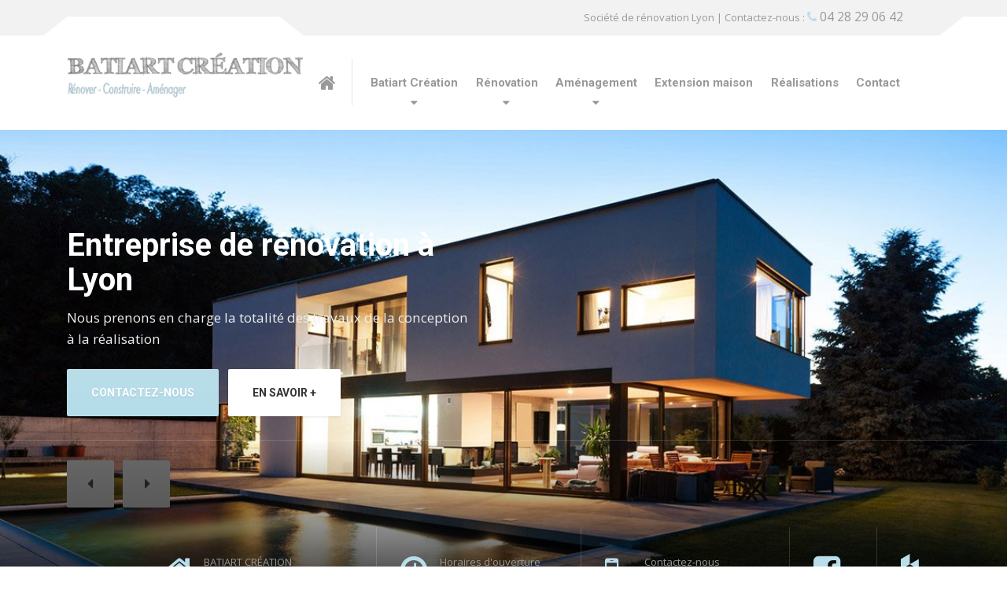

--- FILE ---
content_type: text/html; charset=UTF-8
request_url: https://www.bc-renovation-lyon.fr/
body_size: 17443
content:

<!DOCTYPE html>
<html lang="fr-FR" class="no-js">
	<head>
		<meta charset="UTF-8" />
		<meta name="viewport" content="width=device-width, initial-scale=1.0" />
		
		<meta name='robots' content='index, follow, max-image-preview:large, max-snippet:-1, max-video-preview:-1' />

	<!-- This site is optimized with the Yoast SEO plugin v24.9 - https://yoast.com/wordpress/plugins/seo/ -->
	<title>Rénovation Lyon (69 Rhône) | BATIART CRÉATION</title>
	<meta name="description" content="Batiart Création, entreprise de rénovation Lyon, rénovation maison ou appartement à Lyon. Aménagement intérieur sur Villefranche-sur-saône, Mont d’or.." />
	<link rel="canonical" href="https://www.bc-renovation-lyon.fr/" />
	<meta property="og:locale" content="fr_FR" />
	<meta property="og:type" content="website" />
	<meta property="og:title" content="Rénovation Lyon (69 Rhône) | BATIART CRÉATION" />
	<meta property="og:description" content="Batiart Création, entreprise de rénovation Lyon, rénovation maison ou appartement à Lyon. Aménagement intérieur sur Villefranche-sur-saône, Mont d’or.." />
	<meta property="og:url" content="https://www.bc-renovation-lyon.fr/" />
	<meta property="og:site_name" content="BATIART CRÉATION" />
	<meta property="article:publisher" content="https://www.facebook.com/batiartcreation/" />
	<meta property="article:modified_time" content="2017-01-20T09:49:28+00:00" />
	<meta property="og:image" content="https://www.bc-renovation-lyon.fr/wp-content/uploads/2016/03/batiart-creation-renovation-maison-appartement-lyon-100x70.jpg" />
	<meta name="twitter:card" content="summary_large_image" />
	<script type="application/ld+json" class="yoast-schema-graph">{"@context":"https://schema.org","@graph":[{"@type":"WebPage","@id":"https://www.bc-renovation-lyon.fr/","url":"https://www.bc-renovation-lyon.fr/","name":"Rénovation Lyon (69 Rhône) | BATIART CRÉATION","isPartOf":{"@id":"https://www.bc-renovation-lyon.fr/#website"},"about":{"@id":"https://www.bc-renovation-lyon.fr/#organization"},"primaryImageOfPage":{"@id":"https://www.bc-renovation-lyon.fr/#primaryimage"},"image":{"@id":"https://www.bc-renovation-lyon.fr/#primaryimage"},"thumbnailUrl":"https://www.bc-renovation-lyon.fr/wp-content/uploads/2016/03/batiart-creation-renovation-maison-appartement-lyon-100x70.jpg","datePublished":"2017-01-16T10:02:50+00:00","dateModified":"2017-01-20T09:49:28+00:00","description":"Batiart Création, entreprise de rénovation Lyon, rénovation maison ou appartement à Lyon. Aménagement intérieur sur Villefranche-sur-saône, Mont d’or..","breadcrumb":{"@id":"https://www.bc-renovation-lyon.fr/#breadcrumb"},"inLanguage":"fr-FR","potentialAction":[{"@type":"ReadAction","target":["https://www.bc-renovation-lyon.fr/"]}]},{"@type":"ImageObject","inLanguage":"fr-FR","@id":"https://www.bc-renovation-lyon.fr/#primaryimage","url":"https://www.bc-renovation-lyon.fr/wp-content/uploads/2016/03/batiart-creation-renovation-maison-appartement-lyon.jpg","contentUrl":"https://www.bc-renovation-lyon.fr/wp-content/uploads/2016/03/batiart-creation-renovation-maison-appartement-lyon.jpg","width":600,"height":399,"caption":"Rénovation maison Lyon"},{"@type":"BreadcrumbList","@id":"https://www.bc-renovation-lyon.fr/#breadcrumb","itemListElement":[{"@type":"ListItem","position":1,"name":"Accueil"}]},{"@type":"WebSite","@id":"https://www.bc-renovation-lyon.fr/#website","url":"https://www.bc-renovation-lyon.fr/","name":"BATIART CRÉATION","description":"Batiart Création assure la rénovation et l&#039;aménagement intérieur de votre maison ou appartement sur Lyon et sa région...","publisher":{"@id":"https://www.bc-renovation-lyon.fr/#organization"},"potentialAction":[{"@type":"SearchAction","target":{"@type":"EntryPoint","urlTemplate":"https://www.bc-renovation-lyon.fr/?s={search_term_string}"},"query-input":{"@type":"PropertyValueSpecification","valueRequired":true,"valueName":"search_term_string"}}],"inLanguage":"fr-FR"},{"@type":"Organization","@id":"https://www.bc-renovation-lyon.fr/#organization","name":"BATIART CRÉATION","url":"https://www.bc-renovation-lyon.fr/","logo":{"@type":"ImageObject","inLanguage":"fr-FR","@id":"https://www.bc-renovation-lyon.fr/#/schema/logo/image/","url":"https://www.bc-renovation-lyon.fr/wp-content/uploads/2016/03/logo-batiart-creation.png","contentUrl":"https://www.bc-renovation-lyon.fr/wp-content/uploads/2016/03/logo-batiart-creation.png","width":350,"height":70,"caption":"BATIART CRÉATION"},"image":{"@id":"https://www.bc-renovation-lyon.fr/#/schema/logo/image/"},"sameAs":["https://www.facebook.com/batiartcreation/"]}]}</script>
	<!-- / Yoast SEO plugin. -->


<link rel='dns-prefetch' href='//fonts.googleapis.com' />
<link rel="alternate" type="application/rss+xml" title="BATIART CRÉATION &raquo; Flux" href="https://www.bc-renovation-lyon.fr/feed/" />
<link rel="alternate" type="application/rss+xml" title="BATIART CRÉATION &raquo; Flux des commentaires" href="https://www.bc-renovation-lyon.fr/comments/feed/" />
<link rel="alternate" title="oEmbed (JSON)" type="application/json+oembed" href="https://www.bc-renovation-lyon.fr/wp-json/oembed/1.0/embed?url=https%3A%2F%2Fwww.bc-renovation-lyon.fr%2F" />
<link rel="alternate" title="oEmbed (XML)" type="text/xml+oembed" href="https://www.bc-renovation-lyon.fr/wp-json/oembed/1.0/embed?url=https%3A%2F%2Fwww.bc-renovation-lyon.fr%2F&#038;format=xml" />
<style id='wp-img-auto-sizes-contain-inline-css' type='text/css'>
img:is([sizes=auto i],[sizes^="auto," i]){contain-intrinsic-size:3000px 1500px}
/*# sourceURL=wp-img-auto-sizes-contain-inline-css */
</style>
<style id='wp-emoji-styles-inline-css' type='text/css'>

	img.wp-smiley, img.emoji {
		display: inline !important;
		border: none !important;
		box-shadow: none !important;
		height: 1em !important;
		width: 1em !important;
		margin: 0 0.07em !important;
		vertical-align: -0.1em !important;
		background: none !important;
		padding: 0 !important;
	}
/*# sourceURL=wp-emoji-styles-inline-css */
</style>
<style id='wp-block-library-inline-css' type='text/css'>
:root{--wp-block-synced-color:#7a00df;--wp-block-synced-color--rgb:122,0,223;--wp-bound-block-color:var(--wp-block-synced-color);--wp-editor-canvas-background:#ddd;--wp-admin-theme-color:#007cba;--wp-admin-theme-color--rgb:0,124,186;--wp-admin-theme-color-darker-10:#006ba1;--wp-admin-theme-color-darker-10--rgb:0,107,160.5;--wp-admin-theme-color-darker-20:#005a87;--wp-admin-theme-color-darker-20--rgb:0,90,135;--wp-admin-border-width-focus:2px}@media (min-resolution:192dpi){:root{--wp-admin-border-width-focus:1.5px}}.wp-element-button{cursor:pointer}:root .has-very-light-gray-background-color{background-color:#eee}:root .has-very-dark-gray-background-color{background-color:#313131}:root .has-very-light-gray-color{color:#eee}:root .has-very-dark-gray-color{color:#313131}:root .has-vivid-green-cyan-to-vivid-cyan-blue-gradient-background{background:linear-gradient(135deg,#00d084,#0693e3)}:root .has-purple-crush-gradient-background{background:linear-gradient(135deg,#34e2e4,#4721fb 50%,#ab1dfe)}:root .has-hazy-dawn-gradient-background{background:linear-gradient(135deg,#faaca8,#dad0ec)}:root .has-subdued-olive-gradient-background{background:linear-gradient(135deg,#fafae1,#67a671)}:root .has-atomic-cream-gradient-background{background:linear-gradient(135deg,#fdd79a,#004a59)}:root .has-nightshade-gradient-background{background:linear-gradient(135deg,#330968,#31cdcf)}:root .has-midnight-gradient-background{background:linear-gradient(135deg,#020381,#2874fc)}:root{--wp--preset--font-size--normal:16px;--wp--preset--font-size--huge:42px}.has-regular-font-size{font-size:1em}.has-larger-font-size{font-size:2.625em}.has-normal-font-size{font-size:var(--wp--preset--font-size--normal)}.has-huge-font-size{font-size:var(--wp--preset--font-size--huge)}.has-text-align-center{text-align:center}.has-text-align-left{text-align:left}.has-text-align-right{text-align:right}.has-fit-text{white-space:nowrap!important}#end-resizable-editor-section{display:none}.aligncenter{clear:both}.items-justified-left{justify-content:flex-start}.items-justified-center{justify-content:center}.items-justified-right{justify-content:flex-end}.items-justified-space-between{justify-content:space-between}.screen-reader-text{border:0;clip-path:inset(50%);height:1px;margin:-1px;overflow:hidden;padding:0;position:absolute;width:1px;word-wrap:normal!important}.screen-reader-text:focus{background-color:#ddd;clip-path:none;color:#444;display:block;font-size:1em;height:auto;left:5px;line-height:normal;padding:15px 23px 14px;text-decoration:none;top:5px;width:auto;z-index:100000}html :where(.has-border-color){border-style:solid}html :where([style*=border-top-color]){border-top-style:solid}html :where([style*=border-right-color]){border-right-style:solid}html :where([style*=border-bottom-color]){border-bottom-style:solid}html :where([style*=border-left-color]){border-left-style:solid}html :where([style*=border-width]){border-style:solid}html :where([style*=border-top-width]){border-top-style:solid}html :where([style*=border-right-width]){border-right-style:solid}html :where([style*=border-bottom-width]){border-bottom-style:solid}html :where([style*=border-left-width]){border-left-style:solid}html :where(img[class*=wp-image-]){height:auto;max-width:100%}:where(figure){margin:0 0 1em}html :where(.is-position-sticky){--wp-admin--admin-bar--position-offset:var(--wp-admin--admin-bar--height,0px)}@media screen and (max-width:600px){html :where(.is-position-sticky){--wp-admin--admin-bar--position-offset:0px}}

/*# sourceURL=wp-block-library-inline-css */
</style><style id='global-styles-inline-css' type='text/css'>
:root{--wp--preset--aspect-ratio--square: 1;--wp--preset--aspect-ratio--4-3: 4/3;--wp--preset--aspect-ratio--3-4: 3/4;--wp--preset--aspect-ratio--3-2: 3/2;--wp--preset--aspect-ratio--2-3: 2/3;--wp--preset--aspect-ratio--16-9: 16/9;--wp--preset--aspect-ratio--9-16: 9/16;--wp--preset--color--black: #000000;--wp--preset--color--cyan-bluish-gray: #abb8c3;--wp--preset--color--white: #ffffff;--wp--preset--color--pale-pink: #f78da7;--wp--preset--color--vivid-red: #cf2e2e;--wp--preset--color--luminous-vivid-orange: #ff6900;--wp--preset--color--luminous-vivid-amber: #fcb900;--wp--preset--color--light-green-cyan: #7bdcb5;--wp--preset--color--vivid-green-cyan: #00d084;--wp--preset--color--pale-cyan-blue: #8ed1fc;--wp--preset--color--vivid-cyan-blue: #0693e3;--wp--preset--color--vivid-purple: #9b51e0;--wp--preset--gradient--vivid-cyan-blue-to-vivid-purple: linear-gradient(135deg,rgb(6,147,227) 0%,rgb(155,81,224) 100%);--wp--preset--gradient--light-green-cyan-to-vivid-green-cyan: linear-gradient(135deg,rgb(122,220,180) 0%,rgb(0,208,130) 100%);--wp--preset--gradient--luminous-vivid-amber-to-luminous-vivid-orange: linear-gradient(135deg,rgb(252,185,0) 0%,rgb(255,105,0) 100%);--wp--preset--gradient--luminous-vivid-orange-to-vivid-red: linear-gradient(135deg,rgb(255,105,0) 0%,rgb(207,46,46) 100%);--wp--preset--gradient--very-light-gray-to-cyan-bluish-gray: linear-gradient(135deg,rgb(238,238,238) 0%,rgb(169,184,195) 100%);--wp--preset--gradient--cool-to-warm-spectrum: linear-gradient(135deg,rgb(74,234,220) 0%,rgb(151,120,209) 20%,rgb(207,42,186) 40%,rgb(238,44,130) 60%,rgb(251,105,98) 80%,rgb(254,248,76) 100%);--wp--preset--gradient--blush-light-purple: linear-gradient(135deg,rgb(255,206,236) 0%,rgb(152,150,240) 100%);--wp--preset--gradient--blush-bordeaux: linear-gradient(135deg,rgb(254,205,165) 0%,rgb(254,45,45) 50%,rgb(107,0,62) 100%);--wp--preset--gradient--luminous-dusk: linear-gradient(135deg,rgb(255,203,112) 0%,rgb(199,81,192) 50%,rgb(65,88,208) 100%);--wp--preset--gradient--pale-ocean: linear-gradient(135deg,rgb(255,245,203) 0%,rgb(182,227,212) 50%,rgb(51,167,181) 100%);--wp--preset--gradient--electric-grass: linear-gradient(135deg,rgb(202,248,128) 0%,rgb(113,206,126) 100%);--wp--preset--gradient--midnight: linear-gradient(135deg,rgb(2,3,129) 0%,rgb(40,116,252) 100%);--wp--preset--font-size--small: 13px;--wp--preset--font-size--medium: 20px;--wp--preset--font-size--large: 36px;--wp--preset--font-size--x-large: 42px;--wp--preset--spacing--20: 0.44rem;--wp--preset--spacing--30: 0.67rem;--wp--preset--spacing--40: 1rem;--wp--preset--spacing--50: 1.5rem;--wp--preset--spacing--60: 2.25rem;--wp--preset--spacing--70: 3.38rem;--wp--preset--spacing--80: 5.06rem;--wp--preset--shadow--natural: 6px 6px 9px rgba(0, 0, 0, 0.2);--wp--preset--shadow--deep: 12px 12px 50px rgba(0, 0, 0, 0.4);--wp--preset--shadow--sharp: 6px 6px 0px rgba(0, 0, 0, 0.2);--wp--preset--shadow--outlined: 6px 6px 0px -3px rgb(255, 255, 255), 6px 6px rgb(0, 0, 0);--wp--preset--shadow--crisp: 6px 6px 0px rgb(0, 0, 0);}:where(.is-layout-flex){gap: 0.5em;}:where(.is-layout-grid){gap: 0.5em;}body .is-layout-flex{display: flex;}.is-layout-flex{flex-wrap: wrap;align-items: center;}.is-layout-flex > :is(*, div){margin: 0;}body .is-layout-grid{display: grid;}.is-layout-grid > :is(*, div){margin: 0;}:where(.wp-block-columns.is-layout-flex){gap: 2em;}:where(.wp-block-columns.is-layout-grid){gap: 2em;}:where(.wp-block-post-template.is-layout-flex){gap: 1.25em;}:where(.wp-block-post-template.is-layout-grid){gap: 1.25em;}.has-black-color{color: var(--wp--preset--color--black) !important;}.has-cyan-bluish-gray-color{color: var(--wp--preset--color--cyan-bluish-gray) !important;}.has-white-color{color: var(--wp--preset--color--white) !important;}.has-pale-pink-color{color: var(--wp--preset--color--pale-pink) !important;}.has-vivid-red-color{color: var(--wp--preset--color--vivid-red) !important;}.has-luminous-vivid-orange-color{color: var(--wp--preset--color--luminous-vivid-orange) !important;}.has-luminous-vivid-amber-color{color: var(--wp--preset--color--luminous-vivid-amber) !important;}.has-light-green-cyan-color{color: var(--wp--preset--color--light-green-cyan) !important;}.has-vivid-green-cyan-color{color: var(--wp--preset--color--vivid-green-cyan) !important;}.has-pale-cyan-blue-color{color: var(--wp--preset--color--pale-cyan-blue) !important;}.has-vivid-cyan-blue-color{color: var(--wp--preset--color--vivid-cyan-blue) !important;}.has-vivid-purple-color{color: var(--wp--preset--color--vivid-purple) !important;}.has-black-background-color{background-color: var(--wp--preset--color--black) !important;}.has-cyan-bluish-gray-background-color{background-color: var(--wp--preset--color--cyan-bluish-gray) !important;}.has-white-background-color{background-color: var(--wp--preset--color--white) !important;}.has-pale-pink-background-color{background-color: var(--wp--preset--color--pale-pink) !important;}.has-vivid-red-background-color{background-color: var(--wp--preset--color--vivid-red) !important;}.has-luminous-vivid-orange-background-color{background-color: var(--wp--preset--color--luminous-vivid-orange) !important;}.has-luminous-vivid-amber-background-color{background-color: var(--wp--preset--color--luminous-vivid-amber) !important;}.has-light-green-cyan-background-color{background-color: var(--wp--preset--color--light-green-cyan) !important;}.has-vivid-green-cyan-background-color{background-color: var(--wp--preset--color--vivid-green-cyan) !important;}.has-pale-cyan-blue-background-color{background-color: var(--wp--preset--color--pale-cyan-blue) !important;}.has-vivid-cyan-blue-background-color{background-color: var(--wp--preset--color--vivid-cyan-blue) !important;}.has-vivid-purple-background-color{background-color: var(--wp--preset--color--vivid-purple) !important;}.has-black-border-color{border-color: var(--wp--preset--color--black) !important;}.has-cyan-bluish-gray-border-color{border-color: var(--wp--preset--color--cyan-bluish-gray) !important;}.has-white-border-color{border-color: var(--wp--preset--color--white) !important;}.has-pale-pink-border-color{border-color: var(--wp--preset--color--pale-pink) !important;}.has-vivid-red-border-color{border-color: var(--wp--preset--color--vivid-red) !important;}.has-luminous-vivid-orange-border-color{border-color: var(--wp--preset--color--luminous-vivid-orange) !important;}.has-luminous-vivid-amber-border-color{border-color: var(--wp--preset--color--luminous-vivid-amber) !important;}.has-light-green-cyan-border-color{border-color: var(--wp--preset--color--light-green-cyan) !important;}.has-vivid-green-cyan-border-color{border-color: var(--wp--preset--color--vivid-green-cyan) !important;}.has-pale-cyan-blue-border-color{border-color: var(--wp--preset--color--pale-cyan-blue) !important;}.has-vivid-cyan-blue-border-color{border-color: var(--wp--preset--color--vivid-cyan-blue) !important;}.has-vivid-purple-border-color{border-color: var(--wp--preset--color--vivid-purple) !important;}.has-vivid-cyan-blue-to-vivid-purple-gradient-background{background: var(--wp--preset--gradient--vivid-cyan-blue-to-vivid-purple) !important;}.has-light-green-cyan-to-vivid-green-cyan-gradient-background{background: var(--wp--preset--gradient--light-green-cyan-to-vivid-green-cyan) !important;}.has-luminous-vivid-amber-to-luminous-vivid-orange-gradient-background{background: var(--wp--preset--gradient--luminous-vivid-amber-to-luminous-vivid-orange) !important;}.has-luminous-vivid-orange-to-vivid-red-gradient-background{background: var(--wp--preset--gradient--luminous-vivid-orange-to-vivid-red) !important;}.has-very-light-gray-to-cyan-bluish-gray-gradient-background{background: var(--wp--preset--gradient--very-light-gray-to-cyan-bluish-gray) !important;}.has-cool-to-warm-spectrum-gradient-background{background: var(--wp--preset--gradient--cool-to-warm-spectrum) !important;}.has-blush-light-purple-gradient-background{background: var(--wp--preset--gradient--blush-light-purple) !important;}.has-blush-bordeaux-gradient-background{background: var(--wp--preset--gradient--blush-bordeaux) !important;}.has-luminous-dusk-gradient-background{background: var(--wp--preset--gradient--luminous-dusk) !important;}.has-pale-ocean-gradient-background{background: var(--wp--preset--gradient--pale-ocean) !important;}.has-electric-grass-gradient-background{background: var(--wp--preset--gradient--electric-grass) !important;}.has-midnight-gradient-background{background: var(--wp--preset--gradient--midnight) !important;}.has-small-font-size{font-size: var(--wp--preset--font-size--small) !important;}.has-medium-font-size{font-size: var(--wp--preset--font-size--medium) !important;}.has-large-font-size{font-size: var(--wp--preset--font-size--large) !important;}.has-x-large-font-size{font-size: var(--wp--preset--font-size--x-large) !important;}
/*# sourceURL=global-styles-inline-css */
</style>

<style id='classic-theme-styles-inline-css' type='text/css'>
/*! This file is auto-generated */
.wp-block-button__link{color:#fff;background-color:#32373c;border-radius:9999px;box-shadow:none;text-decoration:none;padding:calc(.667em + 2px) calc(1.333em + 2px);font-size:1.125em}.wp-block-file__button{background:#32373c;color:#fff;text-decoration:none}
/*# sourceURL=/wp-includes/css/classic-themes.min.css */
</style>
<link rel='stylesheet' id='contact-form-7-css' href='https://www.bc-renovation-lyon.fr/wp-content/plugins/contact-form-7/includes/css/styles.css?ver=5.4' type='text/css' media='all' />
<link rel='stylesheet' id='siteorigin-panels-front-css' href='https://www.bc-renovation-lyon.fr/wp-content/plugins/siteorigin-panels/css/front-flex.min.css?ver=2.33.5' type='text/css' media='all' />
<link rel='stylesheet' id='structurepress-main-css' href='https://www.bc-renovation-lyon.fr/wp-content/themes/structurepress-pt/style.css?ver=1.6.0' type='text/css' media='all' />
<style id='structurepress-main-inline-css' type='text/css'>
/* WP Customizer start */
.top, .top-navigation a { background-color: #f2f2f2; }
.top-navigation .sub-menu a, .top-navigation .sub-menu .sub-menu { border-color: #e5e5e5; }
.top, .top::before, .top::after, .top__container::before, .header::before, .header::after { border-color: #efefef; }.top, .top-navigation a { color: #999999; }
.top-navigation a:focus, .top-navigation a:hover { color: #8c8c8c; }.header, .top::before, .top::after, .top__container::before, .header::before, .header::after { background-color: #ffffff; }
@media (min-width: 992px) { .header__navigation { background-color: #ffffff; } }.home-icon, .main-navigation a { color: #333333; }.home-icon:hover, .main-navigation .menu-item:focus > a, .main-navigation .menu-item:hover > a { color: #000000; }@media (max-width: 991px) { .main-navigation .sub-menu a { color: #999999; } }@media (max-width: 991px) { .header__navigation { background-color: #f2f2f2; } }
@media (max-width: 991px) { .header__navigation, .main-navigation a, .home-icon { border-color: #e0e0e0; } }@media (min-width: 992px) { .main-navigation a, .home-icon, .main-navigation > .menu-item-has-children::after { color: #999999; } }@media (min-width: 992px) { .home-icon:hover, .main-navigation .menu-item:focus > a, .main-navigation .menu-item:hover > a, .main-navigation > .current-menu-item > a { color: #333333; } }@media (min-width: 992px) { .main-navigation .sub-menu a, .main-navigation > .current-menu-item > a::after { background-color: #b9deea; } }
@media (min-width: 992px) { .main-navigation .sub-menu .menu-item > a:hover { background-color: #a5d5e4; } }
@media (min-width: 992px) { .main-navigation .sub-menu a, .main-navigation .sub-menu .menu-item:first-of-type, .main-navigation .sub-menu .sub-menu a { border-color: #a5d5e4; } }
@media (min-width: 992px) { .main-navigation .sub-menu .menu-item-has-children::after { color: #a5d5e4; } }@media (min-width: 992px) { .main-navigation .sub-menu a, .main-navigation .sub-menu .menu-item:focus > a, .main-navigation .sub-menu .menu-item:hover > a { color: #ffffff; } }.page-header { background-color: #f2f2f2; }
.page-header { border-color: #efefef; }.page-header h1, .page-header h2 { color: #777777; }.page-header__subtitle { color: #999999; }.breadcrumbs { background-color: #ffffff; }.breadcrumbs a { color: #333333; }
.breadcrumbs a:hover { color: #000000; }.breadcrumbs span > span { color: #999999; }.content-area, .icon-box__subtitle { color: #999999; }h1, h2, h3, h4, h5, h6, hentry__title, .hentry__title a, .page-box__title a, .latest-news--block .latest-news__title a, .accordion__panel .panel-title a, .icon-menu__link, .step__title, body.woocommerce-page ul.products li.product h3, .woocommerce ul.products li.product h3 { color: #777777; }.icon-box .fa, .step:hover .step__number, .person-profile__social-icon:focus, .person-profile__social-icon:hover, .contact-profile__social-icon:focus, .contact-profile__social-icon:hover, .footer-top a.icon-container:hover, .portfolio-grid__card:focus .portfolio-grid__card-title, .portfolio-grid__card:hover .portfolio-grid__card-title, body.woocommerce-page ul.products li.product a:hover img, .woocommerce ul.products li.product a:hover img, body.woocommerce-page ul.products li.product .price, .woocommerce ul.products li.product .price, body.woocommerce-page .star-rating, .woocommerce .star-rating, body.woocommerce-page div.product p.price, body.woocommerce-page p.stars a, body.woocommerce-page ul.product_list_widget .amount, .woocommerce.widget_shopping_cart .total .amount { color: #b9deea; }
.contact-profile__name, .person-profile__tag, .latest-news--block .latest-news__date, .widget_calendar caption, .pagination .current, .portfolio-grid__nav-item.is-active::after, body.woocommerce-page .widget_shopping_cart_content .buttons .checkout, body.woocommerce-page button.button.alt, body.woocommerce-page .woocommerce-error a.button, body.woocommerce-page .woocommerce-info a.button, body.woocommerce-page .woocommerce-message a.button, .woocommerce-cart .wc-proceed-to-checkout a.checkout-button, body.woocommerce-page #payment #place_order, body.woocommerce-page #review_form #respond input#submit, .woocommerce button.button.alt:disabled, .woocommerce button.button.alt:disabled:hover, .woocommerce button.button.alt:disabled[disabled], .woocommerce button.button.alt:disabled[disabled]:hover, body.woocommerce-page nav.woocommerce-pagination ul li span.current, body.woocommerce-page .widget_product_search .search-field + input, body.woocommerce-page div.product .woocommerce-tabs ul.tabs li.active a::after, body.woocommerce-page div.product .woocommerce-tabs ul.tabs li:hover a::after, body.woocommerce-page .widget_price_filter .ui-slider .ui-slider-handle, body.woocommerce-page .widget_price_filter .ui-slider .ui-slider-range, .structurepress-table thead th { background-color: #b9deea; }
.accordion__panel:focus, .accordion__panel:hover, .testimonial, .logo-panel img:hover, .btn-primary, body.woocommerce-page .widget_shopping_cart_content .buttons .checkout, body.woocommerce-page nav.woocommerce-pagination ul li span.current { border-color: #b9deea; }
.portfolio-grid__card:focus .portfolio-grid__card-block::after, .portfolio-grid__card:hover .portfolio-grid__card-block::after { border-bottom-color: #b9deea; }
.contact-profile__container, .person-profile__container, .latest-news--block .latest-news__content { border-top-color: #b9deea; }
.brochure-box:focus, .brochure-box:hover, .sidebar .widget_nav_menu .menu > li.current-menu-item > a, .sidebar .widget_nav_menu .menu > li > a:focus, .sidebar .widget_nav_menu .menu > li > a:hover, .sticky .hentry__container, .hentry__container:hover, .latest-news--inline:focus, .latest-news--inline:hover, .latest-news--inline + .latest-news--more-news:hover, .open-position:hover .open-position__content-container, body.woocommerce-page .widget_product_categories .product-categories > li.current-cat > a, body.woocommerce-page .widget_product_categories .product-categories > li > a:focus, body.woocommerce-page .widget_product_categories .product-categories > li > a:hover { border-left-color: #b9deea; }
.btn-primary, body.woocommerce-page span.onsale, .woocommerce span.onsale { background: #b9deea linear-gradient(to bottom, #b9deea, #b5dce9); }
.btn-primary:hover, body.woocommerce-page button.button.alt:hover { border-color: #a5d5e4; }
.btn-primary:hover, body.woocommerce-page .widget_product_search .search-field + input:hover, body.woocommerce-page .widget_product_search .search-field + input:focus, body.woocommerce-page button.button.alt:hover, body.woocommerce-page .woocommerce-error a.button:hover, body.woocommerce-page .woocommerce-info a.button:hover, body.woocommerce-page .woocommerce-message a.button:hover, .woocommerce-cart .wc-proceed-to-checkout a.checkout-button:hover, body.woocommerce-page #payment #place_order:hover { background: #a5d5e4; }a { color: #539ad0; }
a:focus, a:hover { color: #378ac8; }.footer-top { background-color: #eeeeee; }.footer-top__headings { color: #333333; }.footer-top { color: #999999; }.footer-top .widget_nav_menu .menu a { color: #999999; }.footer-bottom { background-color: #eeeeee; }.footer-bottom { color: #999999; }.footer-bottom a { color: #999999; }
/* WP Customizer end */
@media (min-width: 992px) { .header__logo img { margin-top: 22px; } }

/* User custom CSS start */
@media (min-width: 992px) {
.top__tagline {
    width: 100%;
}
}
span.tel {
    font-size: 1.2em; 
}

.hentry__meta {
    display: none;
}
.cta-zone .call-to-action__text {
    padding: 20px;
    border: 1px solid #dad7d7;
    background: #f1f1f1;
}


/* User custom CSS end */

@media (min-width: 992px) { .header__navigation { width: calc(100% - 18.75rem); } }
.page-header { background-image: url('https://www.bc-renovation-lyon.fr/wp-content/themes/structurepress-pt/assets/images/subpage_bg.jpg'); background-repeat: repeat; background-position: top center; background-attachment: scroll;}
/*# sourceURL=structurepress-main-inline-css */
</style>
<link rel='stylesheet' id='structurepress-google-fonts-css' href='//fonts.googleapis.com/css?family=Roboto%3A700%7COpen+Sans%3A400%2C700&#038;subset=latin' type='text/css' media='all' />
<link rel='stylesheet' id='wp-featherlight-css' href='https://www.bc-renovation-lyon.fr/wp-content/plugins/wp-featherlight/css/wp-featherlight.min.css?ver=1.3.4' type='text/css' media='all' />
<script type="text/javascript" src="https://www.bc-renovation-lyon.fr/wp-content/themes/structurepress-pt/assets/js/modernizr.custom.24530.js" id="structurepress-modernizr-js"></script>
<script type="text/javascript" src="https://www.bc-renovation-lyon.fr/wp-content/themes/structurepress-pt/bower_components/picturefill/dist/picturefill.min.js?ver=2.2.1" id="structurepress-picturefill-js"></script>
<script type="text/javascript" src="https://www.bc-renovation-lyon.fr/wp-includes/js/jquery/jquery.min.js?ver=3.7.1" id="jquery-core-js"></script>
<script type="text/javascript" src="https://www.bc-renovation-lyon.fr/wp-includes/js/jquery/jquery-migrate.min.js?ver=3.4.1" id="jquery-migrate-js"></script>
<link rel="https://api.w.org/" href="https://www.bc-renovation-lyon.fr/wp-json/" /><link rel="alternate" title="JSON" type="application/json" href="https://www.bc-renovation-lyon.fr/wp-json/wp/v2/pages/1484" /><link rel="EditURI" type="application/rsd+xml" title="RSD" href="https://www.bc-renovation-lyon.fr/xmlrpc.php?rsd" />

<link rel='shortlink' href='https://www.bc-renovation-lyon.fr/' />
<style media="all" id="siteorigin-panels-layouts-head">/* Layout 1484 */ #pgc-1484-0-0 , #pgc-1484-2-0 { width:100%;width:calc(100% - ( 0 * 30px ) ) } #pg-1484-0 , #pl-1484 .so-panel { margin-bottom:30px } #pgc-1484-1-0 , #pgc-1484-1-1 , #pgc-1484-1-2 { width:33.3333%;width:calc(33.3333% - ( 0.66666666666667 * 30px ) ) } #pg-1484-1 { margin-bottom:51px } #pg-1484-2 { margin-bottom:10px } #pgc-1484-3-0 { width:70%;width:calc(70% - ( 0.3 * 30px ) ) } #pgc-1484-3-1 { width:30%;width:calc(30% - ( 0.7 * 30px ) ) } #pg-1484-3 , #pl-1484 .so-panel:last-of-type { margin-bottom:0px } #pg-1484-1> .panel-row-style { padding:0px } #pg-1484-2> .panel-row-style { background-color:#f2f2f2;padding:30px } #pg-1484-3> .panel-row-style { background-color:#ffffff;padding:70px } @media (max-width:991px){ #pg-1484-0.panel-no-style, #pg-1484-0.panel-has-style > .panel-row-style, #pg-1484-0 , #pg-1484-1.panel-no-style, #pg-1484-1.panel-has-style > .panel-row-style, #pg-1484-1 , #pg-1484-2.panel-no-style, #pg-1484-2.panel-has-style > .panel-row-style, #pg-1484-2 , #pg-1484-3.panel-no-style, #pg-1484-3.panel-has-style > .panel-row-style, #pg-1484-3 { -webkit-flex-direction:column;-ms-flex-direction:column;flex-direction:column } #pg-1484-0 > .panel-grid-cell , #pg-1484-0 > .panel-row-style > .panel-grid-cell , #pg-1484-1 > .panel-grid-cell , #pg-1484-1 > .panel-row-style > .panel-grid-cell , #pg-1484-2 > .panel-grid-cell , #pg-1484-2 > .panel-row-style > .panel-grid-cell , #pg-1484-3 > .panel-grid-cell , #pg-1484-3 > .panel-row-style > .panel-grid-cell { width:100%;margin-right:0 } #pgc-1484-1-0 , #pgc-1484-1-1 , #pgc-1484-3-0 { margin-bottom:30px } #pl-1484 .panel-grid-cell { padding:0 } #pl-1484 .panel-grid .panel-grid-cell-empty { display:none } #pl-1484 .panel-grid .panel-grid-cell-mobile-last { margin-bottom:0px }  } </style><link rel="icon" href="https://www.bc-renovation-lyon.fr/wp-content/uploads/2016/03/logo-batiart-creation-150x150.jpg" sizes="32x32" />
<link rel="icon" href="https://www.bc-renovation-lyon.fr/wp-content/uploads/2016/03/logo-batiart-creation.jpg" sizes="192x192" />
<link rel="apple-touch-icon" href="https://www.bc-renovation-lyon.fr/wp-content/uploads/2016/03/logo-batiart-creation-180x180.jpg" />
<meta name="msapplication-TileImage" content="https://www.bc-renovation-lyon.fr/wp-content/uploads/2016/03/logo-batiart-creation.jpg" />
		
		<script>
		  (function(i,s,o,g,r,a,m){i['GoogleAnalyticsObject']=r;i[r]=i[r]||function(){
		  (i[r].q=i[r].q||[]).push(arguments)},i[r].l=1*new Date();a=s.createElement(o),
		  m=s.getElementsByTagName(o)[0];a.async=1;a.src=g;m.parentNode.insertBefore(a,m)
		  })(window,document,'script','https://www.google-analytics.com/analytics.js','ga');

		  ga('create', 'UA-91325984-1', 'auto');
		  ga('send', 'pageview');

		</script>
	</head>

	<body class="home wp-singular page-template page-template-template-front-page-slider page-template-template-front-page-slider-php page page-id-1484 wp-theme-structurepress-pt siteorigin-panels siteorigin-panels-before-js siteorigin-panels-home wp-featherlight-captions">
	<div class="boxed-container">

	<header class="site-header">
		<div class="top">
	<div class="container  top__container">
		<div class="top__tagline">
									<div class="textwidget"><div class="topbar">Société de rénovation Lyon | Contactez-nous : <span class="tel"><i class="fa  fa-phone" style="    color: #b9deea;"></i> 04 28 29 06 42</span></div></div>
				</div>
		<!-- Top Menu -->
		<nav class="top__menu" aria-label="Menu supérieur">
					</nav>
	</div>
</div>

		<div class="header">
			<div class="container">
				<!-- Logo and site name -->
				<div class="header__logo">
					<a href="https://www.bc-renovation-lyon.fr/">
													<img src="https://www.bc-renovation-lyon.fr/wp-content/uploads/2016/03/logo-batiart-creation.png" alt="BATIART CRÉATION" srcset="https://www.bc-renovation-lyon.fr/wp-content/uploads/2016/03/logo-batiart-creation.png, https://www.bc-renovation-lyon.fr/wp-content/uploads/2016/03/logo-batiart-creation@2x.png 2x" class="img-fluid"  />
											</a>
				</div>
				<!-- Toggle button for Main Navigation on mobile -->
				<button class="btn  btn-primary  header__navbar-toggler  hidden-lg-up" type="button" data-toggle="collapse" data-target="#structurepress-main-navigation"><i class="fa  fa-bars  hamburger"></i> <span>MENU</span></button>
				<!-- Main Navigation -->
				<nav class="header__navigation  collapse  navbar-toggleable-md  js-sticky-offset" id="structurepress-main-navigation" aria-label="Main Menu">
					<!-- Home Icon in Navigation -->
										<a class="home-icon" href="https://www.bc-renovation-lyon.fr/">
						<i class="fa  fa-home"></i>
					</a>
					<ul id="menu-main-menu" class="main-navigation  js-main-nav" role="menubar"><li id="menu-item-1697" class="menu-item menu-item-type-post_type menu-item-object-page menu-item-has-children menu-item-1697" aria-haspopup="true" aria-expanded="false" tabindex="0"><a href="https://www.bc-renovation-lyon.fr/travaux-de-renovation-lyon/">Batiart Création</a>
<ul class="sub-menu">
	<li id="menu-item-1710" class="menu-item menu-item-type-post_type menu-item-object-page menu-item-1710"><a href="https://www.bc-renovation-lyon.fr/actualites/">Actualités</a></li>
</ul>
</li>
<li id="menu-item-1703" class="menu-item menu-item-type-custom menu-item-object-custom menu-item-has-children menu-item-1703" aria-haspopup="true" aria-expanded="false" tabindex="0"><a>Rénovation</a>
<ul class="sub-menu">
	<li id="menu-item-1702" class="menu-item menu-item-type-post_type menu-item-object-page menu-item-1702"><a href="https://www.bc-renovation-lyon.fr/renovation-maison-lyon/">Rénovation maison</a></li>
	<li id="menu-item-1701" class="menu-item menu-item-type-post_type menu-item-object-page menu-item-1701"><a href="https://www.bc-renovation-lyon.fr/renovation-appartement-lyon/">Rénovation appartement</a></li>
	<li id="menu-item-1700" class="menu-item menu-item-type-post_type menu-item-object-page menu-item-1700"><a href="https://www.bc-renovation-lyon.fr/renovation-cuisine-lyon/">Rénovation cuisine</a></li>
	<li id="menu-item-1699" class="menu-item menu-item-type-post_type menu-item-object-page menu-item-1699"><a href="https://www.bc-renovation-lyon.fr/renovation-salle-de-bains-lyon/">Rénovation salle de bains</a></li>
	<li id="menu-item-1698" class="menu-item menu-item-type-post_type menu-item-object-page menu-item-1698"><a href="https://www.bc-renovation-lyon.fr/renovation-interieur-lyon/">Rénovation intérieur</a></li>
</ul>
</li>
<li id="menu-item-1704" class="menu-item menu-item-type-custom menu-item-object-custom menu-item-has-children menu-item-1704" aria-haspopup="true" aria-expanded="false" tabindex="0"><a>Aménagement</a>
<ul class="sub-menu">
	<li id="menu-item-1707" class="menu-item menu-item-type-post_type menu-item-object-page menu-item-1707"><a href="https://www.bc-renovation-lyon.fr/amenagement-maison-lyon/">Aménagement maison</a></li>
	<li id="menu-item-1706" class="menu-item menu-item-type-post_type menu-item-object-page menu-item-1706"><a href="https://www.bc-renovation-lyon.fr/amenagement-appartement-lyon/">Aménagement appartement</a></li>
	<li id="menu-item-1705" class="menu-item menu-item-type-post_type menu-item-object-page menu-item-1705"><a href="https://www.bc-renovation-lyon.fr/architecture-dinterieur-lyon/">Architecture d’intérieur</a></li>
</ul>
</li>
<li id="menu-item-1709" class="menu-item menu-item-type-post_type menu-item-object-page menu-item-1709"><a href="https://www.bc-renovation-lyon.fr/extension-maison-lyon-69/">Extension maison</a></li>
<li id="menu-item-1004" class="menu-item menu-item-type-post_type menu-item-object-page menu-item-1004"><a href="https://www.bc-renovation-lyon.fr/realisations/">Réalisations</a></li>
<li id="menu-item-216" class="menu-item menu-item-type-post_type menu-item-object-page menu-item-216"><a href="https://www.bc-renovation-lyon.fr/contact/">Contact</a></li>
</ul>				</nav>
				<!-- Jumbotron widgets on mobile -->
				<div class="jumbotron__widgets  hidden-lg-up">
					<div class="widget  widget-icon-box">
			<div class="icon-box">
	
		<i class="fa  fa-home"></i>
		<div class="icon-box__text">
			<h4 class="icon-box__title">BATIART CRÉATION</h4>
			<span class="icon-box__subtitle">3 allée des Bleuets<br />69110 Sainte-Foy lès Lyon</span>
		</div>

			</div>
	
</div><div class="widget  widget-icon-box">
			<div class="icon-box">
	
		<i class="fa  fa-clock-o"></i>
		<div class="icon-box__text">
			<h4 class="icon-box__title">Horaires d'ouverture</h4>
			<span class="icon-box__subtitle">Lun - Ven : 08h - 19h</span>
		</div>

			</div>
	
</div><div class="widget  widget-icon-box">
			<div class="icon-box">
	
		<i class="fa  fa-mobile"></i>
		<div class="icon-box__text">
			<h4 class="icon-box__title">Contactez-nous</h4>
			<span class="icon-box__subtitle"><span class="tel">04 28 29 06 42</span></span>
		</div>

			</div>
	
</div><div class="widget  widget-icon-box">
			<a class="icon-box" href="https://www.facebook.com/batiartcreation/" target="_blank">
	
		<i class="fa  fa-facebook-square"></i>
		<div class="icon-box__text">
			<h4 class="icon-box__title"></h4>
			<span class="icon-box__subtitle"></span>
		</div>

			</a>
	
</div><div class="widget  widget-icon-box">
			<a class="icon-box" href="http://www.houzz.fr/pro/batiartcreation/maitrise-d-oeuvre-batiart-creation" target="_blank">
	
		<i class="fa  fa-houzz"></i>
		<div class="icon-box__text">
			<h4 class="icon-box__title"></h4>
			<span class="icon-box__subtitle"></span>
		</div>

			</a>
	
</div>				</div>
							</div>
		</div>
	</header><div class="jumbotron  jumbotron--with-captions">
	<div class="carousel  slide  js-jumbotron-slider" id="headerCarousel" data-ride="carousel" data-interval="5000">

		<!-- Wrapper for slides -->
		<div class="carousel-inner">
			
			<div class="carousel-item  active">
								<img src="https://www.bc-renovation-lyon.fr/wp-content/uploads/2017/01/batiart-creation-amenagement-interieur-lyon-480x165.jpg" srcset="https://www.bc-renovation-lyon.fr/wp-content/uploads/2017/01/batiart-creation-amenagement-interieur-lyon.jpg 1200w, https://www.bc-renovation-lyon.fr/wp-content/uploads/2017/01/batiart-creation-amenagement-interieur-lyon-960x330.jpg 960w, https://www.bc-renovation-lyon.fr/wp-content/uploads/2017/01/batiart-creation-amenagement-interieur-lyon-480x165.jpg 480w" sizes="100vw" alt="Entreprise de rénovation à Lyon">
												<div class="container">
					<div class="jumbotron-content">
						<h1 class="jumbotron-content__title">Entreprise de rénovation à Lyon</h1>
						<div class="jumbotron-content__description">
							<p>Nous prenons en charge la totalité des travaux de la conception à la réalisation</p>
<p><a class="btn  btn-primary" href="https://www.bc-renovation-lyon.fr/contact/" target="_self"> CONTACTEZ-NOUS</a> <a class="btn  btn-tertiary" href="https://www.bc-renovation-lyon.fr/renovation-maison-lyon/" target="_self"> EN SAVOIR +</a></p>
						</div>
					</div>
				</div>
							</div>

		
			<div class="carousel-item ">
								<img src="https://www.bc-renovation-lyon.fr/wp-content/uploads/2015/10/batiart-creation-extension-maison-lyon-480x165.jpg" srcset="https://www.bc-renovation-lyon.fr/wp-content/uploads/2015/10/batiart-creation-extension-maison-lyon.jpg 1200w, https://www.bc-renovation-lyon.fr/wp-content/uploads/2015/10/batiart-creation-extension-maison-lyon-960x330.jpg 960w, https://www.bc-renovation-lyon.fr/wp-content/uploads/2015/10/batiart-creation-extension-maison-lyon-480x165.jpg 480w" sizes="100vw" alt="Extension maison sur Lyon">
												<div class="container">
					<div class="jumbotron-content">
						<h1 class="jumbotron-content__title">Extension maison sur Lyon</h1>
						<div class="jumbotron-content__description">
							<p>Batiart Création prend en charge l&rsquo;intégralité de votre projet d&rsquo;agrandissement.</p>
<p><a class="btn  btn-primary" href="https://www.bc-renovation-lyon.fr/contact/" target="_self"> CONTACTEZ-NOUS</a> <a class="btn  btn-tertiary" href="https://www.bc-renovation-lyon.fr/extension-maison-lyon-69/" target="_self"> EN SAVOIR +</a></p>
						</div>
					</div>
				</div>
							</div>

		
			<div class="carousel-item ">
								<img src="https://www.bc-renovation-lyon.fr/wp-content/uploads/2015/10/batiart-creation-renovation-appartement-lyon-480x165.jpg" srcset="https://www.bc-renovation-lyon.fr/wp-content/uploads/2015/10/batiart-creation-renovation-appartement-lyon.jpg 1200w, https://www.bc-renovation-lyon.fr/wp-content/uploads/2015/10/batiart-creation-renovation-appartement-lyon-960x330.jpg 960w, https://www.bc-renovation-lyon.fr/wp-content/uploads/2015/10/batiart-creation-renovation-appartement-lyon-480x165.jpg 480w" sizes="100vw" alt="Rénovation maison sur Lyon">
												<div class="container">
					<div class="jumbotron-content">
						<h1 class="jumbotron-content__title">Rénovation maison sur Lyon</h1>
						<div class="jumbotron-content__description">
							<p>Avec Batiart création , optez pour une rénovation sur mesure, adaptée à tous vos besoins !</p>
<p><a class="btn  btn-primary" href="https://www.bc-renovation-lyon.fr/contact/" target="_self"> CONTACTEZ-NOUS</a> <a class="btn  btn-tertiary" href="https://www.bc-renovation-lyon.fr/renovation-maison-lyon/" target="_self"> EN SAVOIR +</a></p>
						</div>
					</div>
				</div>
							</div>

		
			<div class="carousel-item ">
								<img src="https://www.bc-renovation-lyon.fr/wp-content/uploads/2015/10/batiart-creation-entreprise-renovation-lyon-480x165.jpg" srcset="https://www.bc-renovation-lyon.fr/wp-content/uploads/2015/10/batiart-creation-entreprise-renovation-lyon.jpg 1200w, https://www.bc-renovation-lyon.fr/wp-content/uploads/2015/10/batiart-creation-entreprise-renovation-lyon-960x330.jpg 960w, https://www.bc-renovation-lyon.fr/wp-content/uploads/2015/10/batiart-creation-entreprise-renovation-lyon-480x165.jpg 480w" sizes="100vw" alt="Aménagement intérieur sur Lyon">
												<div class="container">
					<div class="jumbotron-content">
						<h1 class="jumbotron-content__title">Aménagement intérieur sur Lyon</h1>
						<div class="jumbotron-content__description">
							<p>Batiart Création est spécialisée dans l&rsquo;aménagement de maisons et d&rsquo;appartements.</p>
<p><a class="btn  btn-primary" href="https://www.bc-renovation-lyon.fr/contact/" target="_self"> CONTACTEZ-NOUS</a> <a class="btn  btn-tertiary" href="https://www.bc-renovation-lyon.fr/amenagement-maison-lyon/" target="_self"> EN SAVOIR +</a></p>
						</div>
					</div>
				</div>
							</div>

				</div>

		<div class="jumbotron__extras">
			<div class="container">
				<!-- Controls -->
				<a class="left  jumbotron__control" href="#headerCarousel" role="button" data-slide="prev">
					<i class="fa  fa-caret-left"></i>
				</a>
				<a class="right  jumbotron__control" href="#headerCarousel" role="button" data-slide="next">
					<i class="fa  fa-caret-right"></i>
				</a>
				<!-- Widget area -->
				<div class="jumbotron__widgets  hidden-md-down  pull-right">
					<div class="widget  widget-icon-box">
			<div class="icon-box">
	
		<i class="fa  fa-home"></i>
		<div class="icon-box__text">
			<h4 class="icon-box__title">BATIART CRÉATION</h4>
			<span class="icon-box__subtitle">3 allée des Bleuets<br />69110 Sainte-Foy lès Lyon</span>
		</div>

			</div>
	
</div><div class="widget  widget-icon-box">
			<div class="icon-box">
	
		<i class="fa  fa-clock-o"></i>
		<div class="icon-box__text">
			<h4 class="icon-box__title">Horaires d'ouverture</h4>
			<span class="icon-box__subtitle">Lun - Ven : 08h - 19h</span>
		</div>

			</div>
	
</div><div class="widget  widget-icon-box">
			<div class="icon-box">
	
		<i class="fa  fa-mobile"></i>
		<div class="icon-box__text">
			<h4 class="icon-box__title">Contactez-nous</h4>
			<span class="icon-box__subtitle"><span class="tel">04 28 29 06 42</span></span>
		</div>

			</div>
	
</div><div class="widget  widget-icon-box">
			<a class="icon-box" href="https://www.facebook.com/batiartcreation/" target="_blank">
	
		<i class="fa  fa-facebook-square"></i>
		<div class="icon-box__text">
			<h4 class="icon-box__title"></h4>
			<span class="icon-box__subtitle"></span>
		</div>

			</a>
	
</div><div class="widget  widget-icon-box">
			<a class="icon-box" href="http://www.houzz.fr/pro/batiartcreation/maitrise-d-oeuvre-batiart-creation" target="_blank">
	
		<i class="fa  fa-houzz"></i>
		<div class="icon-box__text">
			<h4 class="icon-box__title"></h4>
			<span class="icon-box__subtitle"></span>
		</div>

			</a>
	
</div>				</div>
			</div>
		</div>

	</div>
</div>
<div id="primary" class="content-area  container" role="main">
	<div class="entry-content">
		<div id="pl-1484"  class="panel-layout" ><div id="pg-1484-0"  class="panel-grid panel-no-style" ><div id="pgc-1484-0-0"  class="panel-grid-cell" ><div id="panel-1484-0-0-0" class="so-panel widget widget_sow-editor panel-first-child panel-last-child" data-index="0" ><div
			
			class="so-widget-sow-editor so-widget-sow-editor-base"
			
		>
<div class="siteorigin-widget-tinymce textwidget">
	<h1>Rénovation Lyon</h1>
<h2>Batiart Création, entreprise de rénovation</h2>
</div>
</div></div></div></div><div id="pg-1484-1"  class="panel-grid panel-has-style" ><div class="panel-row-style panel-row-style-for-1484-1" ><div id="pgc-1484-1-0"  class="panel-grid-cell" ><div id="panel-1484-1-0-0" class="so-panel widget widget_sow-editor panel-first-child panel-last-child" data-index="1" ><div
			
			class="so-widget-sow-editor so-widget-sow-editor-base"
			
		>
<div class="siteorigin-widget-tinymce textwidget">
	<p>BATIART CREATION est une <strong>entreprise de rénovation sur Lyon</strong> et sa région.</p>
<p>Nous intervenons notamment sur les secteurs suivants : <strong>Lyon</strong> (<strong>Rhône 69</strong>), <strong>Villefranche-sur-Saône</strong>, <strong>Monts d’or</strong> (<strong>Saint Didier</strong>, <strong>Saint Cyr</strong>...), <strong>Ouest lyonnais</strong> (<strong>Sainte-foy Lès Lyon</strong>, <strong>Ecully</strong>, <strong>Tassin</strong>...), région <strong>Caladoise</strong> (<strong>Anse</strong>, <strong>Pommiers</strong>, <strong>Limas</strong>, <strong>Lachassagne</strong>...).</p>
<p>En tant que <strong>Contractant Général</strong>, nous assurons une prestation globale. Nous prenons en charge la totalité des <strong>travaux de rénovation</strong> de la conception à la réalisation. Un interlocuteur unique pilote votre projet du début à la fin pour prendre en compte vos demandes.</p>
</div>
</div></div></div><div id="pgc-1484-1-1"  class="panel-grid-cell" ><div id="panel-1484-1-1-0" class="so-panel widget widget_sow-editor panel-first-child panel-last-child" data-index="2" ><div
			
			class="so-widget-sow-editor so-widget-sow-editor-base"
			
		>
<div class="siteorigin-widget-tinymce textwidget">
	<p>Notre philosophie consiste à faire perdurer l'artisanat traditionnel, tout en mettant à la disposition de notre clientèle une approche poussée en terme de services (plans, suivis de vos chantiers, respect des DTU, des dates de livraison, contrôle qualité...).</p>
<p>Batiart Création s’engage sur la cohérence du projet, la qualité de l’ouvrage, les prix et les délais.</p>
<p><em>"A l’écoute de vos envies, de vos besoins, de votre budget, nous construisons votre rêve.<br />
Notre mission vous apporter des solutions performantes pour <strong>rénover</strong> votre <strong>habitat</strong>."</em></p>
</div>
</div></div></div><div id="pgc-1484-1-2"  class="panel-grid-cell" ><div id="panel-1484-1-2-0" class="so-panel widget widget_pw_featured_page widget-featured-page panel-first-child" data-index="3" >
	<div class="page-box  page-box--inline">
					<a class="page-box__picture" href="https://www.bc-renovation-lyon.fr/renovation-maison-lyon/"><img decoding="async" width="100" height="70" src="https://www.bc-renovation-lyon.fr/wp-content/uploads/2016/03/batiart-creation-renovation-maison-appartement-lyon-100x70.jpg" class="attachment-pw-inline size-pw-inline wp-post-image" alt="Rénovation maison Lyon" /></a>
				<div class="page-box__content">
			<h4 class="page-box__title"><a href="https://www.bc-renovation-lyon.fr/renovation-maison-lyon/">Rénovation maison</a></h4>
			<p class="page-box__text">Rénovation maison Lyon
Entreprise rénovation maison
L’achat &hellip;</p>
					</div>
	</div>

</div><div id="panel-1484-1-2-1" class="so-panel widget widget_pw_featured_page widget-featured-page" data-index="4" >
	<div class="page-box  page-box--inline">
					<a class="page-box__picture" href="https://www.bc-renovation-lyon.fr/amenagement-maison-lyon/"><img decoding="async" width="100" height="70" src="https://www.bc-renovation-lyon.fr/wp-content/uploads/2017/01/batiart-creation-amenagement-interieur-lyon-100x70.jpg" class="attachment-pw-inline size-pw-inline wp-post-image" alt="Batiart Création, aménagement intérieur Lyon" /></a>
				<div class="page-box__content">
			<h4 class="page-box__title"><a href="https://www.bc-renovation-lyon.fr/amenagement-maison-lyon/">Aménagement maison</a></h4>
			<p class="page-box__text">Aménagement maison Lyon
Agencement maison Lyon
Une maison &hellip;</p>
					</div>
	</div>

</div><div id="panel-1484-1-2-2" class="so-panel widget widget_pw_featured_page widget-featured-page panel-last-child" data-index="5" >
	<div class="page-box  page-box--inline">
					<a class="page-box__picture" href="https://www.bc-renovation-lyon.fr/extension-maison-lyon-69/"><img decoding="async" width="100" height="70" src="https://www.bc-renovation-lyon.fr/wp-content/uploads/2016/03/batiart-creation-extension-agrandissement-maison-lyon-100x70.jpg" class="attachment-pw-inline size-pw-inline wp-post-image" alt="Batiart Création, extension agrandissement de maison Lyon" /></a>
				<div class="page-box__content">
			<h4 class="page-box__title"><a href="https://www.bc-renovation-lyon.fr/extension-maison-lyon-69/">Extension maison</a></h4>
			<p class="page-box__text">Extension maison Lyon
Agrandissement maison Lyon
Batiart &hellip;</p>
					</div>
	</div>

</div></div></div></div><div id="pg-1484-2"  class="panel-grid panel-has-style" ><div class="siteorigin-panels-stretch panel-row-style panel-row-style-for-1484-2" data-stretch-type="full" ><div id="pgc-1484-2-0"  class="panel-grid-cell" ><div id="panel-1484-2-0-0" class="so-panel widget widget_pw_portfolio_grid widget-portfolio-grid panel-first-child" data-index="6" >					<div class="portfolio-grid  portfolio-grid--slider" data-type="slider">
										<nav class="portfolio-grid__header">
											<div class="portfolio-grid__arrows  js-wpg-arrows">
							<a class="portfolio-grid__arrow  portfolio-grid__arrow--left" href="#portfolio-grid-widget-2-0-0" role="button" data-slide="prev">
								<span class="fa fa-caret-left" aria-hidden="true"></span>
								<span class="sr-only">Previous</span>
							</a><a class="portfolio-grid__arrow  portfolio-grid__arrow--right" href="#portfolio-grid-widget-2-0-0" role="button" data-slide="next">
								<span class="fa fa-caret-right" aria-hidden="true"></span>
								<span class="sr-only">Next</span>
							</a>
						</div>
					
					<a href="#" class="portfolio-grid__mobile-filter  js-filter  btn  btn-primary  btn-sm  hidden-lg-up">
						<span class="fa  fa-filter"></span> &nbsp;
						FILTER					</a>

					<ul class="portfolio-grid__nav  js-wpg-nav-holder">
						<li class="portfolio-grid__nav-item  is-active">
							<a href="#widget-2-0-0-all" data-category="*" class="portfolio-grid__nav-link  js-wpg-nav">Tous les projets</a>
						</li>
													<li class="portfolio-grid__nav-item">
								<a href="#widget-2-0-0-appartement" data-category="appartement" class="portfolio-grid__nav-link  js-wpg-nav">Appartement</a>
							</li>
													<li class="portfolio-grid__nav-item">
								<a href="#widget-2-0-0-maison" data-category="maison" class="portfolio-grid__nav-link  js-wpg-nav">Maison</a>
							</li>
											</ul>
				</nav>

									<div id="portfolio-grid-widget-2-0-0" class="carousel  slide" data-ride="carousel" data-interval="false">
							<div class="carousel-inner  js-wpg-items" role="listbox">
								<div class="carousel-item  active">
									<div class="row">
													<div class="col-xs-12  col-sm-6  col-lg-3  js-wpg-item" data-categories="appartement">
				<a class="card  portfolio-grid__card  js-wpg-card" href="https://www.bc-renovation-lyon.fr/portfolio/renovation-appartement-lyon-2/">
					<img loading="lazy" decoding="async" width="360" height="240" src="https://www.bc-renovation-lyon.fr/wp-content/uploads/2016/08/CUISINE-SALON-RENOVATION-LYON-2-360x240.jpg" class="card-img-top  portfolio-grid__card-img wp-post-image" alt="Rénovation appartement Lyon 2" srcset="https://www.bc-renovation-lyon.fr/wp-content/uploads/2016/08/CUISINE-SALON-RENOVATION-LYON-2-360x240.jpg 360w, https://www.bc-renovation-lyon.fr/wp-content/uploads/2016/08/CUISINE-SALON-RENOVATION-LYON-2-272x182.jpg 272w" sizes="auto, (max-width: 360px) 100vw, 360px" />					<div class="card-block  portfolio-grid__card-block">
						<h5 class="card-title  portfolio-grid__card-title">Rénovation appartement Lyon 2</h5>
						<p class="card-text  portfolio-grid__card-text"></p>
					</div>
				</a>
			</div>
						<div class="col-xs-12  col-sm-6  col-lg-3  js-wpg-item" data-categories="maison">
				<a class="card  portfolio-grid__card  js-wpg-card" href="https://www.bc-renovation-lyon.fr/portfolio/renovation-maison-saint-didier-au-mont-dor/">
					<img loading="lazy" decoding="async" width="360" height="240" src="https://www.bc-renovation-lyon.fr/wp-content/uploads/2016/03/amenagement-salon-saint-didier-au-mont-dor-360x240.jpg" class="card-img-top  portfolio-grid__card-img wp-post-image" alt="Aménagement salon saint didier au Mont d&#039;or" srcset="https://www.bc-renovation-lyon.fr/wp-content/uploads/2016/03/amenagement-salon-saint-didier-au-mont-dor-360x240.jpg 360w, https://www.bc-renovation-lyon.fr/wp-content/uploads/2016/03/amenagement-salon-saint-didier-au-mont-dor-272x182.jpg 272w" sizes="auto, (max-width: 360px) 100vw, 360px" />					<div class="card-block  portfolio-grid__card-block">
						<h5 class="card-title  portfolio-grid__card-title">Rénovation maison Saint Didier au Mont d&rsquo;Or</h5>
						<p class="card-text  portfolio-grid__card-text"></p>
					</div>
				</a>
			</div>
						<div class="col-xs-12  col-sm-6  col-lg-3  js-wpg-item" data-categories="maison">
				<a class="card  portfolio-grid__card  js-wpg-card" href="https://www.bc-renovation-lyon.fr/portfolio/renovation-maison-pommiers/">
					<img loading="lazy" decoding="async" width="360" height="240" src="https://www.bc-renovation-lyon.fr/wp-content/uploads/2016/03/renovation-appartement-lyon-360x240.jpg" class="card-img-top  portfolio-grid__card-img wp-post-image" alt="Rénovation appartement Lyon" srcset="https://www.bc-renovation-lyon.fr/wp-content/uploads/2016/03/renovation-appartement-lyon-360x240.jpg 360w, https://www.bc-renovation-lyon.fr/wp-content/uploads/2016/03/renovation-appartement-lyon-300x200.jpg 300w, https://www.bc-renovation-lyon.fr/wp-content/uploads/2016/03/renovation-appartement-lyon-768x511.jpg 768w, https://www.bc-renovation-lyon.fr/wp-content/uploads/2016/03/renovation-appartement-lyon-1024x681.jpg 1024w, https://www.bc-renovation-lyon.fr/wp-content/uploads/2016/03/renovation-appartement-lyon-540x359.jpg 540w, https://www.bc-renovation-lyon.fr/wp-content/uploads/2016/03/renovation-appartement-lyon-272x182.jpg 272w, https://www.bc-renovation-lyon.fr/wp-content/uploads/2016/03/renovation-appartement-lyon.jpg 1200w" sizes="auto, (max-width: 360px) 100vw, 360px" />					<div class="card-block  portfolio-grid__card-block">
						<h5 class="card-title  portfolio-grid__card-title">Rénovation maison Pommiers</h5>
						<p class="card-text  portfolio-grid__card-text"></p>
					</div>
				</a>
			</div>
						<div class="col-xs-12  col-sm-6  col-lg-3  js-wpg-item" data-categories="appartement">
				<a class="card  portfolio-grid__card  js-wpg-card" href="https://www.bc-renovation-lyon.fr/portfolio/renovation-appartement-lyon-3-bellecour/">
					<img loading="lazy" decoding="async" width="360" height="240" src="https://www.bc-renovation-lyon.fr/wp-content/uploads/2016/03/cuisine-americaine-lyon-360x240.jpg" class="card-img-top  portfolio-grid__card-img wp-post-image" alt="Cuisine américaine Lyon" srcset="https://www.bc-renovation-lyon.fr/wp-content/uploads/2016/03/cuisine-americaine-lyon-360x240.jpg 360w, https://www.bc-renovation-lyon.fr/wp-content/uploads/2016/03/cuisine-americaine-lyon-300x200.jpg 300w, https://www.bc-renovation-lyon.fr/wp-content/uploads/2016/03/cuisine-americaine-lyon-768x511.jpg 768w, https://www.bc-renovation-lyon.fr/wp-content/uploads/2016/03/cuisine-americaine-lyon-1024x682.jpg 1024w, https://www.bc-renovation-lyon.fr/wp-content/uploads/2016/03/cuisine-americaine-lyon-540x360.jpg 540w, https://www.bc-renovation-lyon.fr/wp-content/uploads/2016/03/cuisine-americaine-lyon-272x182.jpg 272w, https://www.bc-renovation-lyon.fr/wp-content/uploads/2016/03/cuisine-americaine-lyon.jpg 1200w" sizes="auto, (max-width: 360px) 100vw, 360px" />					<div class="card-block  portfolio-grid__card-block">
						<h5 class="card-title  portfolio-grid__card-title">Rénovation appartement Lyon 3 Bellecour</h5>
						<p class="card-text  portfolio-grid__card-text"></p>
					</div>
				</a>
			</div>
			</div></div><div class="carousel-item"><div class="row">			<div class="col-xs-12  col-sm-6  col-lg-3  js-wpg-item" data-categories="appartement">
				<a class="card  portfolio-grid__card  js-wpg-card" href="https://www.bc-renovation-lyon.fr/portfolio/renovation-appartement-ecully/">
					<img loading="lazy" decoding="async" width="360" height="240" src="https://www.bc-renovation-lyon.fr/wp-content/uploads/2016/03/amenagement-placard-lyon-360x240.jpg" class="card-img-top  portfolio-grid__card-img wp-post-image" alt="Rénovation appartement Ecully" srcset="https://www.bc-renovation-lyon.fr/wp-content/uploads/2016/03/amenagement-placard-lyon-360x240.jpg 360w, https://www.bc-renovation-lyon.fr/wp-content/uploads/2016/03/amenagement-placard-lyon-272x182.jpg 272w" sizes="auto, (max-width: 360px) 100vw, 360px" />					<div class="card-block  portfolio-grid__card-block">
						<h5 class="card-title  portfolio-grid__card-title">Rénovation appartement Ecully</h5>
						<p class="card-text  portfolio-grid__card-text"></p>
					</div>
				</a>
			</div>
						<div class="col-xs-12  col-sm-6  col-lg-3  js-wpg-item" data-categories="appartement">
				<a class="card  portfolio-grid__card  js-wpg-card" href="https://www.bc-renovation-lyon.fr/portfolio/renovation-appartement-lyon-5/">
					<img loading="lazy" decoding="async" width="360" height="240" src="https://www.bc-renovation-lyon.fr/wp-content/uploads/2016/03/amenagement-chambre-lyon-360x240.jpg" class="card-img-top  portfolio-grid__card-img wp-post-image" alt="Aménagement chambre Lyon" srcset="https://www.bc-renovation-lyon.fr/wp-content/uploads/2016/03/amenagement-chambre-lyon-360x240.jpg 360w, https://www.bc-renovation-lyon.fr/wp-content/uploads/2016/03/amenagement-chambre-lyon-272x182.jpg 272w" sizes="auto, (max-width: 360px) 100vw, 360px" />					<div class="card-block  portfolio-grid__card-block">
						<h5 class="card-title  portfolio-grid__card-title">Rénovation appartement Lyon 5</h5>
						<p class="card-text  portfolio-grid__card-text"></p>
					</div>
				</a>
			</div>
						<div class="col-xs-12  col-sm-6  col-lg-3  js-wpg-item" data-categories="maison">
				<a class="card  portfolio-grid__card  js-wpg-card" href="https://www.bc-renovation-lyon.fr/portfolio/maison-sainte-foy-les-lyon/">
					<img loading="lazy" decoding="async" width="360" height="240" src="https://www.bc-renovation-lyon.fr/wp-content/uploads/2016/03/renovation-mezzanine-maison-lyon-360x240.jpg" class="card-img-top  portfolio-grid__card-img wp-post-image" alt="Rénovation mezzanine maison lyon" srcset="https://www.bc-renovation-lyon.fr/wp-content/uploads/2016/03/renovation-mezzanine-maison-lyon-360x240.jpg 360w, https://www.bc-renovation-lyon.fr/wp-content/uploads/2016/03/renovation-mezzanine-maison-lyon-272x182.jpg 272w" sizes="auto, (max-width: 360px) 100vw, 360px" />					<div class="card-block  portfolio-grid__card-block">
						<h5 class="card-title  portfolio-grid__card-title">Maison Sainte Foy Lès Lyon</h5>
						<p class="card-text  portfolio-grid__card-text"></p>
					</div>
				</a>
			</div>
						<div class="col-xs-12  col-sm-6  col-lg-3  js-wpg-item" data-categories="appartement">
				<a class="card  portfolio-grid__card  js-wpg-card" href="https://www.bc-renovation-lyon.fr/portfolio/amenagement-appartement-jassans-riottier/">
					<img loading="lazy" decoding="async" width="360" height="240" src="https://www.bc-renovation-lyon.fr/wp-content/uploads/2016/03/cusisine-laquee-blanche-lyon-360x240.jpg" class="card-img-top  portfolio-grid__card-img wp-post-image" alt="cuisine laquee blanche lyon" srcset="https://www.bc-renovation-lyon.fr/wp-content/uploads/2016/03/cusisine-laquee-blanche-lyon-360x240.jpg 360w, https://www.bc-renovation-lyon.fr/wp-content/uploads/2016/03/cusisine-laquee-blanche-lyon-272x182.jpg 272w" sizes="auto, (max-width: 360px) 100vw, 360px" />					<div class="card-block  portfolio-grid__card-block">
						<h5 class="card-title  portfolio-grid__card-title">Aménagement appartement Jassans Riottier</h5>
						<p class="card-text  portfolio-grid__card-text"></p>
					</div>
				</a>
			</div>
			</div></div><div class="carousel-item"><div class="row">			<div class="col-xs-12  col-sm-6  col-lg-3  js-wpg-item" data-categories="appartement">
				<a class="card  portfolio-grid__card  js-wpg-card" href="https://www.bc-renovation-lyon.fr/portfolio/renovation-appartement-lyon-3/">
					<img loading="lazy" decoding="async" width="360" height="240" src="https://www.bc-renovation-lyon.fr/wp-content/uploads/2016/12/salon-rénovation-apparetement-Lyon-3-360x240.jpg" class="card-img-top  portfolio-grid__card-img wp-post-image" alt="Rénovation appartement lyon 3" srcset="https://www.bc-renovation-lyon.fr/wp-content/uploads/2016/12/salon-rénovation-apparetement-Lyon-3-360x240.jpg 360w, https://www.bc-renovation-lyon.fr/wp-content/uploads/2016/12/salon-rénovation-apparetement-Lyon-3-272x182.jpg 272w" sizes="auto, (max-width: 360px) 100vw, 360px" />					<div class="card-block  portfolio-grid__card-block">
						<h5 class="card-title  portfolio-grid__card-title">Rénovation appartement Lyon 3</h5>
						<p class="card-text  portfolio-grid__card-text"></p>
					</div>
				</a>
			</div>
						<div class="col-xs-12  col-sm-6  col-lg-3  js-wpg-item" data-categories="appartement">
				<a class="card  portfolio-grid__card  js-wpg-card" href="https://www.bc-renovation-lyon.fr/portfolio/renovation-appartement-lyon-5-2/">
					<img loading="lazy" decoding="async" width="360" height="240" src="https://www.bc-renovation-lyon.fr/wp-content/uploads/2018/01/renovation-appartement-lyon-5-e1516188459324-360x240.jpg" class="card-img-top  portfolio-grid__card-img wp-post-image" alt="rénovation appartement Lyon" srcset="https://www.bc-renovation-lyon.fr/wp-content/uploads/2018/01/renovation-appartement-lyon-5-e1516188459324-360x240.jpg 360w, https://www.bc-renovation-lyon.fr/wp-content/uploads/2018/01/renovation-appartement-lyon-5-e1516188459324-300x200.jpg 300w, https://www.bc-renovation-lyon.fr/wp-content/uploads/2018/01/renovation-appartement-lyon-5-e1516188459324-768x511.jpg 768w, https://www.bc-renovation-lyon.fr/wp-content/uploads/2018/01/renovation-appartement-lyon-5-e1516188459324-1024x681.jpg 1024w, https://www.bc-renovation-lyon.fr/wp-content/uploads/2018/01/renovation-appartement-lyon-5-e1516188459324-540x359.jpg 540w, https://www.bc-renovation-lyon.fr/wp-content/uploads/2018/01/renovation-appartement-lyon-5-e1516188459324-272x182.jpg 272w" sizes="auto, (max-width: 360px) 100vw, 360px" />					<div class="card-block  portfolio-grid__card-block">
						<h5 class="card-title  portfolio-grid__card-title">Rénovation appartement Lyon 5</h5>
						<p class="card-text  portfolio-grid__card-text"></p>
					</div>
				</a>
			</div>
						<div class="col-xs-12  col-sm-6  col-lg-3  js-wpg-item" data-categories="appartement">
				<a class="card  portfolio-grid__card  js-wpg-card" href="https://www.bc-renovation-lyon.fr/portfolio/rehabilitation-dun-restaurant-en-un-appartement-sur-villeurbanne-69100/">
					<img loading="lazy" decoding="async" width="360" height="240" src="https://www.bc-renovation-lyon.fr/wp-content/uploads/2018/11/1-salon-cuisine-360x240.jpg" class="card-img-top  portfolio-grid__card-img wp-post-image" alt="" srcset="https://www.bc-renovation-lyon.fr/wp-content/uploads/2018/11/1-salon-cuisine-360x240.jpg 360w, https://www.bc-renovation-lyon.fr/wp-content/uploads/2018/11/1-salon-cuisine-300x200.jpg 300w, https://www.bc-renovation-lyon.fr/wp-content/uploads/2018/11/1-salon-cuisine-768x511.jpg 768w, https://www.bc-renovation-lyon.fr/wp-content/uploads/2018/11/1-salon-cuisine-1024x681.jpg 1024w, https://www.bc-renovation-lyon.fr/wp-content/uploads/2018/11/1-salon-cuisine-540x359.jpg 540w, https://www.bc-renovation-lyon.fr/wp-content/uploads/2018/11/1-salon-cuisine-272x182.jpg 272w, https://www.bc-renovation-lyon.fr/wp-content/uploads/2018/11/1-salon-cuisine.jpg 1200w" sizes="auto, (max-width: 360px) 100vw, 360px" />					<div class="card-block  portfolio-grid__card-block">
						<h5 class="card-title  portfolio-grid__card-title">Réhabilitation d&rsquo;un restaurant en un appartement sur Villeurbanne (69100)</h5>
						<p class="card-text  portfolio-grid__card-text"></p>
					</div>
				</a>
			</div>
						<div class="col-xs-12  col-sm-6  col-lg-3  js-wpg-item" data-categories="appartement">
				<a class="card  portfolio-grid__card  js-wpg-card" href="https://www.bc-renovation-lyon.fr/portfolio/renovation-appartement-lyon-croix-rousse/">
					<img loading="lazy" decoding="async" width="360" height="240" src="https://www.bc-renovation-lyon.fr/wp-content/uploads/2018/11/IMG_20180723_092938-360x240.jpg" class="card-img-top  portfolio-grid__card-img wp-post-image" alt="" srcset="https://www.bc-renovation-lyon.fr/wp-content/uploads/2018/11/IMG_20180723_092938-360x240.jpg 360w, https://www.bc-renovation-lyon.fr/wp-content/uploads/2018/11/IMG_20180723_092938-272x182.jpg 272w" sizes="auto, (max-width: 360px) 100vw, 360px" />					<div class="card-block  portfolio-grid__card-block">
						<h5 class="card-title  portfolio-grid__card-title">Rénovation d&rsquo;un appartement à Lyon Croix Rousse</h5>
						<p class="card-text  portfolio-grid__card-text"></p>
					</div>
				</a>
			</div>
			</div></div><div class="carousel-item"><div class="row">			<div class="col-xs-12  col-sm-6  col-lg-3  js-wpg-item" data-categories="maison">
				<a class="card  portfolio-grid__card  js-wpg-card" href="https://www.bc-renovation-lyon.fr/portfolio/renovation-dune-maison-a-villieu-loyes-mollon/">
					<img loading="lazy" decoding="async" width="360" height="240" src="https://www.bc-renovation-lyon.fr/wp-content/uploads/2018/11/SALON-CUISINE-3-360x240.jpg" class="card-img-top  portfolio-grid__card-img wp-post-image" alt="" srcset="https://www.bc-renovation-lyon.fr/wp-content/uploads/2018/11/SALON-CUISINE-3-360x240.jpg 360w, https://www.bc-renovation-lyon.fr/wp-content/uploads/2018/11/SALON-CUISINE-3-272x182.jpg 272w" sizes="auto, (max-width: 360px) 100vw, 360px" />					<div class="card-block  portfolio-grid__card-block">
						<h5 class="card-title  portfolio-grid__card-title">Rénovation d&rsquo;une maison à Villieu-Loyes-Mollon</h5>
						<p class="card-text  portfolio-grid__card-text"></p>
					</div>
				</a>
			</div>
						<div class="col-xs-12  col-sm-6  col-lg-3  js-wpg-item" data-categories="appartement">
				<a class="card  portfolio-grid__card  js-wpg-card" href="https://www.bc-renovation-lyon.fr/portfolio/renovation-appartement-lyon-5-3/">
					<img loading="lazy" decoding="async" width="360" height="240" src="https://www.bc-renovation-lyon.fr/wp-content/uploads/2020/06/renovation-appartement-lyon-5-360x240.jpg" class="card-img-top  portfolio-grid__card-img wp-post-image" alt="" srcset="https://www.bc-renovation-lyon.fr/wp-content/uploads/2020/06/renovation-appartement-lyon-5-360x240.jpg 360w, https://www.bc-renovation-lyon.fr/wp-content/uploads/2020/06/renovation-appartement-lyon-5-272x182.jpg 272w" sizes="auto, (max-width: 360px) 100vw, 360px" />					<div class="card-block  portfolio-grid__card-block">
						<h5 class="card-title  portfolio-grid__card-title">Rénovation appartement lyon 5</h5>
						<p class="card-text  portfolio-grid__card-text"></p>
					</div>
				</a>
			</div>
						<div class="col-xs-12  col-sm-6  col-lg-3  js-wpg-item" data-categories="appartement">
				<a class="card  portfolio-grid__card  js-wpg-card" href="https://www.bc-renovation-lyon.fr/portfolio/renovation-appartement-lyon-3-2/">
					<img loading="lazy" decoding="async" width="360" height="240" src="https://www.bc-renovation-lyon.fr/wp-content/uploads/2020/06/renovation-appartement-lyon-3-6-1-360x240.jpg" class="card-img-top  portfolio-grid__card-img wp-post-image" alt="" srcset="https://www.bc-renovation-lyon.fr/wp-content/uploads/2020/06/renovation-appartement-lyon-3-6-1-360x240.jpg 360w, https://www.bc-renovation-lyon.fr/wp-content/uploads/2020/06/renovation-appartement-lyon-3-6-1-272x182.jpg 272w" sizes="auto, (max-width: 360px) 100vw, 360px" />					<div class="card-block  portfolio-grid__card-block">
						<h5 class="card-title  portfolio-grid__card-title">Rénovation appartement Lyon 3</h5>
						<p class="card-text  portfolio-grid__card-text"></p>
					</div>
				</a>
			</div>
												</div>
								</div>
							</div>
						</div>
					</div>
					</div><div id="panel-1484-2-0-1" class="so-panel widget widget_pw_call_to_action widget-call-to-action panel-last-child" data-index="7" >				<div class="call-to-action">
					<div class="call-to-action__text">
						<h4 class="call-to-action__title">
							Vous souhaitez réaliser le projet de vos rêves ?						</h4>
						<p class="call-to-action__subtitle">
							Batiart Création vous accompagne en rénovation, aménagement ou extension de maison sur Lyon et sa région.						</p>
					</div>
					<div class="call-to-action__button">
						<a class="btn  btn-primary" href="https://www.bc-renovation-lyon.fr/contact/" target="_self"> CONTACTEZ-NOUS</a> <a class="btn  btn-secondary" href="https://www.bc-renovation-lyon.fr/societe-de-renovation-lyon/" target="_self"> EN SAVOIR +</a>					</div>
				</div>
			</div></div></div></div><div id="pg-1484-3"  class="panel-grid panel-has-style" ><div class="siteorigin-panels-stretch panel-row-style panel-row-style-for-1484-3" data-stretch-type="full" ><div id="pgc-1484-3-0"  class="panel-grid-cell" ><div id="panel-1484-3-0-0" class="so-panel widget widget_pw_testimonials widget-testimonials panel-first-child panel-last-child" data-index="8" >
	<h3 class="widget-title"><span class="widget-title__inline">Témoignages</span></h3>
	<div class="testimonial__container">
		<div id="carousel-testimonials-widget-3-0-0" class="carousel  slide  testimonial" data-ride="carousel" data-interval="5000">
			<!-- Wrapper for slides -->
			<div class="carousel-inner" role="listbox">
				<div class="carousel-item active">
					<div class="row">
																				<div class="col-xs-12  col-sm-12">
								<blockquote>
																			<div class="testimonial__author-avatar">
											<img decoding="async" src="https://www.bc-renovation-lyon.fr/wp-content/uploads/2016/03/logo-batiart-creation.jpg" alt="Logo Batiart Création">
										</div>
																		<div class="testimonial__author">
										<cite class="testimonial__author-name">
										Mr et Mme Bouchet										</cite>
																					<div class="testimonial__author-description">
												Maison à Pommiers											</div>
																			</div>
									<p class="testimonial__quote">
										Merci beaucoup à l'équipe Batiart Création d'avoir su nous accompagner aussi bien lors des premières visites qu'après la signature du bien. Vous avez parfaitement gérer l'intégralité des travaux, vos réunions de chantier ont pu nous rassurer tout au long de la période de rénovation. Si nous choisissons de déménager se sera avec grand plaisir que nous ferons de nouveau appel à vous. Plus que ravis, nous vous recommandons auprès de notre entourage. Encore merci d'avoir su traduire nos envies.									</p>
								</blockquote>
							</div>
													</div></div> <div class="carousel-item"><div class="row">							<div class="col-xs-12  col-sm-12">
								<blockquote>
																			<div class="testimonial__author-avatar">
											<img decoding="async" src="https://www.bc-renovation-lyon.fr/wp-content/uploads/2016/03/logo-batiart-creation.jpg" alt="Logo Batiart Création">
										</div>
																		<div class="testimonial__author">
										<cite class="testimonial__author-name">
										Mr et Mme Chavernac										</cite>
																					<div class="testimonial__author-description">
												Appartement Lyon 3											</div>
																			</div>
									<p class="testimonial__quote">
										Nous sommes très satisfait de la prestation offerte par BATIART CREATION lors de la rénovation complète de notre appartement. Nous avons été accompagné de bout en bout dans notre projet : visite sur place, établissement des plans, choix des différents matériaux, suivis de chantier réguliers… Nos travaux ont duré près de 2 mois durant lesquels BATIART CREATION a assuré un suivi quotidien du chantier auprès de ses différents prestataires. Nous souhaitons remercier les différents intervenants travaillant en étroite collaboration avec ce maître d’ouvrage pour la qualité de leur travail et leur disponibilité. Nous le recommandons vivement									</p>
								</blockquote>
							</div>
											</div>
				</div>
			</div>
		</div>
					<a class="testimonial__carousel  testimonial__carousel--left" href="#carousel-testimonials-widget-3-0-0" data-slide="prev"><i class="fa  fa-caret-left" aria-hidden="true"></i><span class="sr-only" role="button">Suivant</span></a>
			<a class="testimonial__carousel  testimonial__carousel--right" href="#carousel-testimonials-widget-3-0-0" data-slide="next"><i class="fa  fa-caret-right" aria-hidden="true"></i><span class="sr-only" role="button">Précédent</span></a>
			</div>

</div></div><div id="pgc-1484-3-1"  class="panel-grid-cell" ><div id="panel-1484-3-1-0" class="so-panel widget widget_text panel-first-child panel-last-child" data-index="9" >			<div class="textwidget"><div class="widget  widget-icon-box">
			<div class="icon-box">

		<i class="fa  fa-envelope"></i>
		<div class="icon-box__text">
			<h4 class="icon-box__title">Devis rapide</h4>
			<span class="icon-box__subtitle"><div role="form" class="wpcf7" id="wpcf7-f1014-p1484-o1" lang="fr-FR" dir="ltr">
<div class="screen-reader-response"><p role="status" aria-live="polite" aria-atomic="true"></p> <ul></ul></div>
<form action="/#wpcf7-f1014-p1484-o1" method="post" class="wpcf7-form init" novalidate="novalidate" data-status="init">
<div style="display: none;">
<input type="hidden" name="_wpcf7" value="1014" />
<input type="hidden" name="_wpcf7_version" value="5.4" />
<input type="hidden" name="_wpcf7_locale" value="fr_FR" />
<input type="hidden" name="_wpcf7_unit_tag" value="wpcf7-f1014-p1484-o1" />
<input type="hidden" name="_wpcf7_container_post" value="1484" />
<input type="hidden" name="_wpcf7_posted_data_hash" value="" />
</div>
<p><span class="wpcf7-form-control-wrap nom"><input type="text" name="nom" value="" size="40" class="wpcf7-form-control wpcf7-text wpcf7-validates-as-required form-control" aria-required="true" aria-invalid="false" placeholder="Nom *" /></span><br />
<span class="wpcf7-form-control-wrap email"><input type="email" name="email" value="" size="40" class="wpcf7-form-control wpcf7-text wpcf7-email wpcf7-validates-as-required wpcf7-validates-as-email form-control" aria-required="true" aria-invalid="false" placeholder="E-mail *" /></span><br />
<span class="wpcf7-form-control-wrap telephone"><input type="text" name="telephone" value="" size="40" class="wpcf7-form-control wpcf7-text wpcf7-validates-as-required form-control" aria-required="true" aria-invalid="false" placeholder="Téléphone *" /></span><br />
<span class="wpcf7-form-control-wrap message"><textarea name="message" cols="40" rows="10" class="wpcf7-form-control wpcf7-textarea form-control" aria-invalid="false" placeholder="Message"></textarea></span><br />
<input type="submit" value="ENVOYER" class="wpcf7-form-control wpcf7-submit btn btn-primary" /></p>
<p style="display: none !important;" class="akismet-fields-container" data-prefix="_wpcf7_ak_"><label>&#916;<textarea name="_wpcf7_ak_hp_textarea" cols="45" rows="8" maxlength="100"></textarea></label><input type="hidden" id="ak_js_1" name="_wpcf7_ak_js" value="219"/><script>document.getElementById( "ak_js_1" ).setAttribute( "value", ( new Date() ).getTime() );</script></p><div class="wpcf7-response-output" aria-hidden="true"></div></form></div></span>
		</div>

			</div>
	
</div></div>
		</div></div></div></div></div>	</div>
</div>


	<footer class="footer">
				<div class="footer-top">
			<div class="container">
				<div class="row">
					<div class="col-xs-12  col-md-4"><div class="widget  widget-icon-box">
			<div class="icon-box">
	
		<i class="fa  fa-map-marker"></i>
		<div class="icon-box__text">
			<h4 class="icon-box__title">Adresse</h4>
			<span class="icon-box__subtitle">BATIART CRÉATION<br />3 allée des Bleuets <br />69110 Sainte-Foy lès Lyon <br /><a class="icon-container" href="https://www.facebook.com/batiartcreation/" target="_blank"><span class="fa  fa-facebook-square" style="color:"></span></a> <a class="icon-container" href="https://plus.google.com/116484597819278727880/about" target="_blank"><span class="fa  fa-google-plus" style="color:"></span></a></span>
		</div>

			</div>
	
</div></div><div class="col-xs-12  col-md-4"><div class="widget  widget-icon-box">
			<div class="icon-box">
	
		<i class="fa  fa-mobile"></i>
		<div class="icon-box__text">
			<h4 class="icon-box__title">Contactez-nous</h4>
			<span class="icon-box__subtitle"><span class="tel">04 28 29 06 42</a></span>
		</div>

			</div>
	
</div></div><div class="col-xs-12  col-md-4"><div class="widget  widget_text">			<div class="textwidget"><div class="widget  widget-icon-box">
			<div class="icon-box">
	
		<i class="fa  fa-phone"></i>
		<div class="icon-box__text">
			<h4 class="icon-box__title">Rappel immédiat</h4>
			<span class="icon-box__subtitle"><div role="form" class="wpcf7" id="wpcf7-f966-o2" lang="fr-FR" dir="ltr">
<div class="screen-reader-response"><p role="status" aria-live="polite" aria-atomic="true"></p> <ul></ul></div>
<form action="/#wpcf7-f966-o2" method="post" class="wpcf7-form init" novalidate="novalidate" data-status="init">
<div style="display: none;">
<input type="hidden" name="_wpcf7" value="966" />
<input type="hidden" name="_wpcf7_version" value="5.4" />
<input type="hidden" name="_wpcf7_locale" value="fr_FR" />
<input type="hidden" name="_wpcf7_unit_tag" value="wpcf7-f966-o2" />
<input type="hidden" name="_wpcf7_container_post" value="0" />
<input type="hidden" name="_wpcf7_posted_data_hash" value="" />
</div>
<div class="row">
<div class="rappelleft">
    <span class="wpcf7-form-control-wrap telephone"><input type="text" name="telephone" value="" size="40" class="wpcf7-form-control wpcf7-text wpcf7-validates-as-required form-control rappelinput" aria-required="true" aria-invalid="false" placeholder="Téléphone *" /></span>
  </div>
<div class="rappelright">
    <input type="submit" value="OK" class="wpcf7-form-control wpcf7-submit btn btn-primary rappelbtn" />
  </div>
</div>
<p style="display: none !important;" class="akismet-fields-container" data-prefix="_wpcf7_ak_"><label>&#916;<textarea name="_wpcf7_ak_hp_textarea" cols="45" rows="8" maxlength="100"></textarea></label><input type="hidden" id="ak_js_2" name="_wpcf7_ak_js" value="24"/><script>document.getElementById( "ak_js_2" ).setAttribute( "value", ( new Date() ).getTime() );</script></p><div class="wpcf7-response-output" aria-hidden="true"></div></form></div></span>
		</div>

			</div>
	
</div></div>
		</div></div>				</div>
			</div>
		</div>
				<div class="footer-middle">
			10 ans d’expérience, offre clé-en-main, interlocuteur unique, étude architecturale du projet, garantie décennale.		</div>
		<div class="footer-bottom">
			<div class="container">
				<div class="footer-bottom__left">
									</div>
				<div class="footer-bottom__right">
					© 2017 Batiart Création | <a href="https://www.bc-renovation-lyon.fr/mentions-legales/">Mentions légales</a> &#8211; <a href="https://www.bc-renovation-lyon.fr/plan-du-site/">Plan du site</a>				</div>
			</div>
		</div>
	</footer>
	</div><!-- end of .boxed-container -->

	<script type="speculationrules">
{"prefetch":[{"source":"document","where":{"and":[{"href_matches":"/*"},{"not":{"href_matches":["/wp-*.php","/wp-admin/*","/wp-content/uploads/*","/wp-content/*","/wp-content/plugins/*","/wp-content/themes/structurepress-pt/*","/*\\?(.+)"]}},{"not":{"selector_matches":"a[rel~=\"nofollow\"]"}},{"not":{"selector_matches":".no-prefetch, .no-prefetch a"}}]},"eagerness":"conservative"}]}
</script>
<script type="text/javascript" src="https://www.bc-renovation-lyon.fr/wp-includes/js/dist/hooks.min.js?ver=dd5603f07f9220ed27f1" id="wp-hooks-js"></script>
<script type="text/javascript" src="https://www.bc-renovation-lyon.fr/wp-includes/js/dist/i18n.min.js?ver=c26c3dc7bed366793375" id="wp-i18n-js"></script>
<script type="text/javascript" id="wp-i18n-js-after">
/* <![CDATA[ */
wp.i18n.setLocaleData( { 'text direction\u0004ltr': [ 'ltr' ] } );
//# sourceURL=wp-i18n-js-after
/* ]]> */
</script>
<script type="text/javascript" src="https://www.bc-renovation-lyon.fr/wp-includes/js/dist/url.min.js?ver=9e178c9516d1222dc834" id="wp-url-js"></script>
<script type="text/javascript" id="wp-api-fetch-js-translations">
/* <![CDATA[ */
( function( domain, translations ) {
	var localeData = translations.locale_data[ domain ] || translations.locale_data.messages;
	localeData[""].domain = domain;
	wp.i18n.setLocaleData( localeData, domain );
} )( "default", {"translation-revision-date":"2025-12-10 11:15:06+0000","generator":"GlotPress\/4.0.3","domain":"messages","locale_data":{"messages":{"":{"domain":"messages","plural-forms":"nplurals=2; plural=n > 1;","lang":"fr"},"Could not get a valid response from the server.":["Impossible d\u2019obtenir du serveur une r\u00e9ponse valide."],"Unable to connect. Please check your Internet connection.":["Impossible de se connecter. Veuillez v\u00e9rifier votre connexion Internet."],"Media upload failed. If this is a photo or a large image, please scale it down and try again.":["Le t\u00e9l\u00e9versement du m\u00e9dia a \u00e9chou\u00e9. S\u2019il s\u2019agit d\u2019une photo ou d\u2019une grande image, veuillez la redimensionner puis r\u00e9essayer."],"The response is not a valid JSON response.":["La r\u00e9ponse n\u2019est pas une r\u00e9ponse JSON valide."]}},"comment":{"reference":"wp-includes\/js\/dist\/api-fetch.js"}} );
//# sourceURL=wp-api-fetch-js-translations
/* ]]> */
</script>
<script type="text/javascript" src="https://www.bc-renovation-lyon.fr/wp-includes/js/dist/api-fetch.min.js?ver=3a4d9af2b423048b0dee" id="wp-api-fetch-js"></script>
<script type="text/javascript" id="wp-api-fetch-js-after">
/* <![CDATA[ */
wp.apiFetch.use( wp.apiFetch.createRootURLMiddleware( "https://www.bc-renovation-lyon.fr/wp-json/" ) );
wp.apiFetch.nonceMiddleware = wp.apiFetch.createNonceMiddleware( "a06a247a65" );
wp.apiFetch.use( wp.apiFetch.nonceMiddleware );
wp.apiFetch.use( wp.apiFetch.mediaUploadMiddleware );
wp.apiFetch.nonceEndpoint = "https://www.bc-renovation-lyon.fr/wp-admin/admin-ajax.php?action=rest-nonce";
//# sourceURL=wp-api-fetch-js-after
/* ]]> */
</script>
<script type="text/javascript" src="https://www.bc-renovation-lyon.fr/wp-includes/js/dist/vendor/wp-polyfill.min.js?ver=3.15.0" id="wp-polyfill-js"></script>
<script type="text/javascript" id="contact-form-7-js-extra">
/* <![CDATA[ */
var wpcf7 = [];
//# sourceURL=contact-form-7-js-extra
/* ]]> */
</script>
<script type="text/javascript" src="https://www.bc-renovation-lyon.fr/wp-content/plugins/contact-form-7/includes/js/index.js?ver=5.4" id="contact-form-7-js"></script>
<script type="text/javascript" src="https://www.bc-renovation-lyon.fr/wp-includes/js/underscore.min.js?ver=1.13.7" id="underscore-js"></script>
<script type="text/javascript" id="structurepress-main-js-extra">
/* <![CDATA[ */
var StructurePressVars = {"pathToTheme":"https://www.bc-renovation-lyon.fr/wp-content/themes/structurepress-pt"};
//# sourceURL=structurepress-main-js-extra
/* ]]> */
</script>
<script type="text/javascript" src="https://www.bc-renovation-lyon.fr/wp-content/themes/structurepress-pt/assets/js/main.min.js?ver=1.6.0" id="structurepress-main-js"></script>
<script type="text/javascript" src="https://www.bc-renovation-lyon.fr/wp-content/themes/structurepress-pt/vendor/proteusthemes/wai-aria-walker-nav-menu/wai-aria.js" id="structurepress-wp-wai-aria-js"></script>
<script type="text/javascript" src="https://www.bc-renovation-lyon.fr/wp-content/plugins/wp-featherlight/js/wpFeatherlight.pkgd.min.js?ver=1.3.4" id="wp-featherlight-js"></script>
<script type="text/javascript" id="siteorigin-panels-front-styles-js-extra">
/* <![CDATA[ */
var panelsStyles = {"fullContainer":".boxed-container","stretchRows":"1"};
//# sourceURL=siteorigin-panels-front-styles-js-extra
/* ]]> */
</script>
<script type="text/javascript" src="https://www.bc-renovation-lyon.fr/wp-content/plugins/siteorigin-panels/js/styling.min.js?ver=2.33.5" id="siteorigin-panels-front-styles-js"></script>
<script defer type="text/javascript" src="https://www.bc-renovation-lyon.fr/wp-content/plugins/akismet/_inc/akismet-frontend.js?ver=1763002361" id="akismet-frontend-js"></script>
<script id="wp-emoji-settings" type="application/json">
{"baseUrl":"https://s.w.org/images/core/emoji/17.0.2/72x72/","ext":".png","svgUrl":"https://s.w.org/images/core/emoji/17.0.2/svg/","svgExt":".svg","source":{"concatemoji":"https://www.bc-renovation-lyon.fr/wp-includes/js/wp-emoji-release.min.js?ver=5682fd22de8411e363dead9a6acb23fe"}}
</script>
<script type="module">
/* <![CDATA[ */
/*! This file is auto-generated */
const a=JSON.parse(document.getElementById("wp-emoji-settings").textContent),o=(window._wpemojiSettings=a,"wpEmojiSettingsSupports"),s=["flag","emoji"];function i(e){try{var t={supportTests:e,timestamp:(new Date).valueOf()};sessionStorage.setItem(o,JSON.stringify(t))}catch(e){}}function c(e,t,n){e.clearRect(0,0,e.canvas.width,e.canvas.height),e.fillText(t,0,0);t=new Uint32Array(e.getImageData(0,0,e.canvas.width,e.canvas.height).data);e.clearRect(0,0,e.canvas.width,e.canvas.height),e.fillText(n,0,0);const a=new Uint32Array(e.getImageData(0,0,e.canvas.width,e.canvas.height).data);return t.every((e,t)=>e===a[t])}function p(e,t){e.clearRect(0,0,e.canvas.width,e.canvas.height),e.fillText(t,0,0);var n=e.getImageData(16,16,1,1);for(let e=0;e<n.data.length;e++)if(0!==n.data[e])return!1;return!0}function u(e,t,n,a){switch(t){case"flag":return n(e,"\ud83c\udff3\ufe0f\u200d\u26a7\ufe0f","\ud83c\udff3\ufe0f\u200b\u26a7\ufe0f")?!1:!n(e,"\ud83c\udde8\ud83c\uddf6","\ud83c\udde8\u200b\ud83c\uddf6")&&!n(e,"\ud83c\udff4\udb40\udc67\udb40\udc62\udb40\udc65\udb40\udc6e\udb40\udc67\udb40\udc7f","\ud83c\udff4\u200b\udb40\udc67\u200b\udb40\udc62\u200b\udb40\udc65\u200b\udb40\udc6e\u200b\udb40\udc67\u200b\udb40\udc7f");case"emoji":return!a(e,"\ud83e\u1fac8")}return!1}function f(e,t,n,a){let r;const o=(r="undefined"!=typeof WorkerGlobalScope&&self instanceof WorkerGlobalScope?new OffscreenCanvas(300,150):document.createElement("canvas")).getContext("2d",{willReadFrequently:!0}),s=(o.textBaseline="top",o.font="600 32px Arial",{});return e.forEach(e=>{s[e]=t(o,e,n,a)}),s}function r(e){var t=document.createElement("script");t.src=e,t.defer=!0,document.head.appendChild(t)}a.supports={everything:!0,everythingExceptFlag:!0},new Promise(t=>{let n=function(){try{var e=JSON.parse(sessionStorage.getItem(o));if("object"==typeof e&&"number"==typeof e.timestamp&&(new Date).valueOf()<e.timestamp+604800&&"object"==typeof e.supportTests)return e.supportTests}catch(e){}return null}();if(!n){if("undefined"!=typeof Worker&&"undefined"!=typeof OffscreenCanvas&&"undefined"!=typeof URL&&URL.createObjectURL&&"undefined"!=typeof Blob)try{var e="postMessage("+f.toString()+"("+[JSON.stringify(s),u.toString(),c.toString(),p.toString()].join(",")+"));",a=new Blob([e],{type:"text/javascript"});const r=new Worker(URL.createObjectURL(a),{name:"wpTestEmojiSupports"});return void(r.onmessage=e=>{i(n=e.data),r.terminate(),t(n)})}catch(e){}i(n=f(s,u,c,p))}t(n)}).then(e=>{for(const n in e)a.supports[n]=e[n],a.supports.everything=a.supports.everything&&a.supports[n],"flag"!==n&&(a.supports.everythingExceptFlag=a.supports.everythingExceptFlag&&a.supports[n]);var t;a.supports.everythingExceptFlag=a.supports.everythingExceptFlag&&!a.supports.flag,a.supports.everything||((t=a.source||{}).concatemoji?r(t.concatemoji):t.wpemoji&&t.twemoji&&(r(t.twemoji),r(t.wpemoji)))});
//# sourceURL=https://www.bc-renovation-lyon.fr/wp-includes/js/wp-emoji-loader.min.js
/* ]]> */
</script>
<script>document.body.className = document.body.className.replace("siteorigin-panels-before-js","");</script>	</body>
</html>

--- FILE ---
content_type: text/plain
request_url: https://www.google-analytics.com/j/collect?v=1&_v=j102&a=1177564862&t=pageview&_s=1&dl=https%3A%2F%2Fwww.bc-renovation-lyon.fr%2F&ul=en-us%40posix&dt=R%C3%A9novation%20Lyon%20(69%20Rh%C3%B4ne)%20%7C%20BATIART%20CR%C3%89ATION&sr=1280x720&vp=1280x720&_u=IEBAAEABAAAAACAAI~&jid=1162017333&gjid=1472076713&cid=147237526.1768987160&tid=UA-91325984-1&_gid=295862197.1768987160&_r=1&_slc=1&z=1206147295
body_size: -452
content:
2,cG-K75QR4939Z